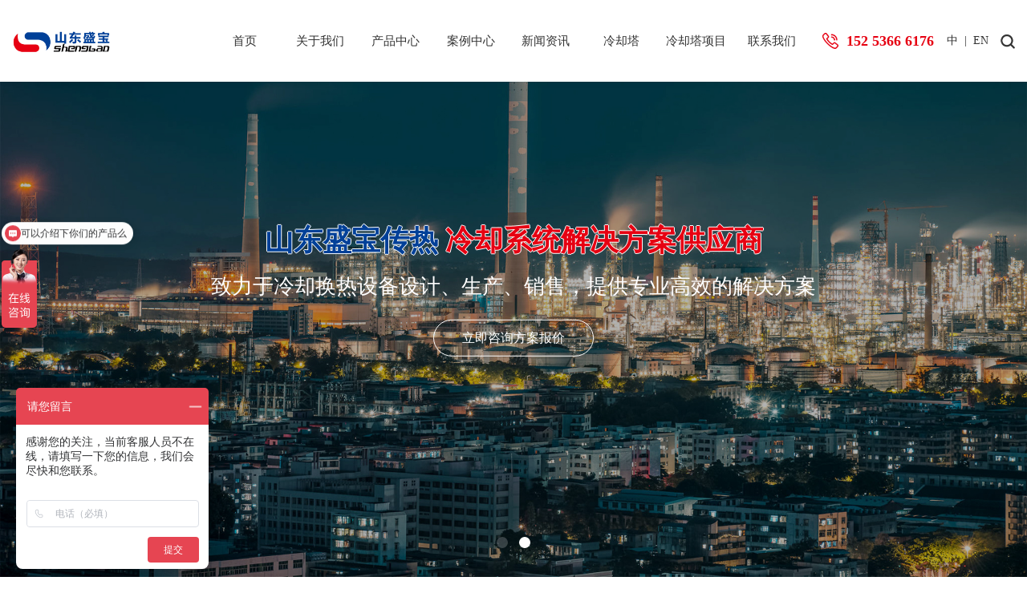

--- FILE ---
content_type: text/html
request_url: http://sbtcr.com/?list_15/233.html
body_size: 15470
content:
<!DOCTYPE html>
<html lang="zh-CN">

<head>
  <meta charset="utf-8">
  <meta name="viewport" content="width=device-width, initial-scale=1, maximum-scale=1, user-scalable=no">
  <link rel="shortcut icon" type="image/x-icon" href="//cdn.myxypt.com/a216bdd8/25/03/91fc41d2b1310e59f5fc49dfa89c07e7fa2883d1.png"/>
  <title>闭式冷却塔_玻璃钢冷却塔_开式凉水塔_空冷器_蒸发式空冷器_蒸发式冷凝器_冷渣机_山东盛宝传热科技有限公司</title>
  <meta name="keywords" content="干湿联合冷却塔,闭式冷却塔,开式冷却塔,喷雾冷却塔,消雾冷却塔,水轮机冷却塔,玻璃钢冷却塔,冷却塔,凉水塔，空冷器,蒸发式空冷器,蒸发式冷凝器,冷渣机" />
  <meta name="description" content="山东盛宝传热科技有限公司主要生产玻璃钢冷却塔,闭式冷却塔,开式冷却塔,消雾冷却塔,空冷器,蒸发式空冷器,蒸发式冷凝器,冷渣机等传热设备,欢迎15253666176定购!" />
  <link rel="stylesheet" href='static/css/bootstrap.css'>
  <link rel="stylesheet" href='static/css/jquery.validator.css'>
  <link rel="stylesheet" href='static/css/owl.carousel.css'>
  <link rel="stylesheet" href="static/css/app.css">
  <link rel="stylesheet" href='static/css/swiper.min.css'>
  <link rel="stylesheet" href="static/css/main.css">
  <link rel="stylesheet" href="static/css/animate.min.css">
  <script src='static/js/jquery.js'></script>
  <script src='static/js/owl.carousel.js'></script>
  <script src='static/js/jquery.validator.js'></script>
  <script src='static/js/jquery.superslide.js'></script>
  <script src='static/js/swiper.min.js'></script>
  <script src='static/js/alpha-scroll-2.0.js'></script>

  <!--{* 前端配置 *}-->
  <script>
    var config = {
      homeUrl: 'https://www.zgshengbao.com/',
      openWxFk: "0",
      copyCode: "0",
      userName: "",
      tokenCsrf: "Yo3KahY3x6gAewlVjnD6Yt65yNFpCPeGmzIiW3M9",
    }
  </script>
  <script src="static/js/app.js"></script>
  <!--{* 第三方JS代码 *}-->



  <script>
    (function() {
      var hm = document.createElement('script');
      hm.src = '//hm.cn86.cn/hm.js?s-qbwpavbk8mwefybq';
      var s = document.getElementsByTagName('script')[0];
      s.parentNode.insertBefore(hm, s);
    })();
  </script>
</head>

<body >
<!--[if lt IE 10]>
<div class="noie">
  您现在使用的是旧版本的 IE 浏览器，为了您能更好及完整体验该系统的所有功能，请尽快升级您的浏览器！
</div>
<![endif]-->


<!--header-->
<!-- header -->
<!--{* 头部 *}-->
<!--{* 手机头部 *}-->
<div class="xymob-head visible-sm visible-xs">
    <div class="xymob-head-box">
        <div class="xymob-logo">
            <div><a href="/"><img src="/static/picture/589796a97aa6d7e56459f69144126a918fb7245e.png" /></a></div>
        </div>
        <div class="xymob-navbtn">
            <span></span>
        </div>
        <div class="xymob-search-btn"><i class="icon-font icon-search"></i></div>
    </div>

    <div class="xymob-menu">
        <div class="xymob-menu-box">
         						
                        <ul class="xymob-nav">
                                <li>
                    <a href="/" >首页</a>
                                                                            </li>
                                                                            
                                    						<li >
                        <a  href="/c1.html" >关于我们</a>
                                                       
                    </li>						<li >
                        <a  href="/c228.html" >产品中心</a>
                                                <div class="xymob-menu-jt"><i class="icon-font icon-down"></i></div>					
                       <ul class="xymob-sub-menu">
						 
                              <li><a href="/c229.html"  target="_self">空冷器</a> </li> 
                              <li><a href="/c230.html"  target="_self">蒸发式空冷器</a> </li> 
                              <li><a href="/c231.html"  target="_self">蒸发式冷凝器</a> </li> 
                              <li><a href="/c232.html"  target="_self">冷渣机</a> </li>                        </ul>       
                    </li>						<li >
                        <a  href="/c215.html" >案例中心</a>
                                                <div class="xymob-menu-jt"><i class="icon-font icon-down"></i></div>					
                       <ul class="xymob-sub-menu">
						 
                              <li><a href="/c216.html"  target="_self">空冷器项目</a> </li> 
                              <li><a href="/c217.html"  target="_self">蒸发式空冷器项目</a> </li> 
                              <li><a href="/c218.html"  target="_self">蒸发式冷凝器项目</a> </li> 
                              <li><a href="/c219.html"  target="_self">盘式冷渣机项目</a> </li>                        </ul>       
                    </li>						<li >
                        <a  href="/c33.html" >新闻资讯</a>
                                                <div class="xymob-menu-jt"><i class="icon-font icon-down"></i></div>					
                       <ul class="xymob-sub-menu">
						 
                              <li><a href="/c177.html"  target="_self">公司动态</a> </li> 
                              <li><a href="/c178.html"  target="_self">技术资讯</a> </li>                        </ul>       
                    </li>						<li >
                        <a  href="/c2.html" >冷却塔</a>
                                                <div class="xymob-menu-jt"><i class="icon-font icon-down"></i></div>					
                       <ul class="xymob-sub-menu">
						 
                              <li><a href="/c93.html"  target="_self">闭式冷却塔</a> </li> 
                              <li><a href="/c200.html"  target="_self">干湿联合冷却塔</a> </li> 
                              <li><a href="/c91.html"  target="_self">玻璃钢冷却塔</a> </li> 
                              <li><a href="/c94.html"  target="_self">消雾冷却塔</a> </li> 
                              <li><a href="/c211.html"  target="_self">钢结构冷却塔</a> </li> 
                              <li><a href="/c212.html"  target="_self">混凝土框架冷却塔</a> </li> 
                              <li><a href="/c180.html"  target="_self">水轮机冷却塔</a> </li> 
                              <li><a href="/c95.html"  target="_self">喷雾式冷却塔</a> </li>                        </ul>       
                    </li>						<li >
                        <a  href="/c176.html" >冷却塔项目</a>
                                                <div class="xymob-menu-jt"><i class="icon-font icon-down"></i></div>					
                       <ul class="xymob-sub-menu">
						 
                              <li><a href="/c201.html"  target="_self">闭式冷却塔工程</a> </li> 
                              <li><a href="/c209.html"  target="_self">干湿联合冷却塔项目</a> </li> 
                              <li><a href="/c203.html"  target="_self">玻璃钢冷却塔工程</a> </li> 
                              <li><a href="/c204.html"  target="_self">消雾冷却塔工程</a> </li> 
                              <li><a href="/c213.html"  target="_self">钢结构冷却塔工程</a> </li> 
                              <li><a href="/c214.html"  target="_self">混凝土框架冷却塔工程</a> </li> 
                              <li><a href="/c210.html"  target="_self">喷雾式冷却塔项目</a> </li> 
                              <li><a href="/c207.html"  target="_self">水轮机冷却塔项目</a> </li>                        </ul>       
                    </li>						<li >
                        <a  href="/c34.html" >联系我们</a>
                                                <div class="xymob-menu-jt"><i class="icon-font icon-down"></i></div>					
                       <ul class="xymob-sub-menu">
						 
                              <li><a href="/c208.html"  target="_self">免费报价 152 5366 6176</a> </li>                        </ul>       
                    </li>                                        
                                                                            
                                
                        
            </ul>
                
        </div>
    </div>

    <div class="xymob-search">
        <div class="xymob-search-close-btn"><i class="icon-font icon-close"></i></div>
        <div class="xymob-search-box">
            <form method="get" name="formsearch" id="formsearch" action="/Index/search.html">
                <input type="text" name="kw" id="keyword" placeholder="请输入关键词"/>
                <button type="submit" id="s_btn"><i class="icon-font"></i></button>
            </form>
        </div>
        <div class="xymob-seaerch-wz">
            <span>全站搜索</span>
            <a href="https://www.sbtcr.com/c93.html">闭式冷却塔</a><a href="https://www.sbtcr.com/c91.html">开式冷却塔</a><a href="https://www.sbtcr.com/c94.html">消雾冷却塔</a>
        </div>
    </div>
</div><!--{* pc 头部 *}-->
<div class="hidden-xs hidden-sm">
    <div class="top2">
        <div class="wh1802 clearfix">
            <div class="logo" >
                <a href="/"><img alt="山东盛宝传热科技" src="/static/picture/04bcff00c85dd8abef72551dc0ec214fa311c489.png" /></a>
            </div>
            <li class="lastli fr">
                <div class="so"><img src="/static/picture/5a71028d61ad91e0f2925ab8bb20edbbdc4ae3f3.png" alt="搜索">
                </div>
                <div class="ss">
                    <form method="get" name="formsearch" class="clearfix" id="formsearch"  action="/Index/search.html">
                        <input type="text" name="kw" id="keyword" class="fl" placeholder="请输入关键词"/>
                        <input type="submit" class="fl" id="s_btn" value="搜索"/>
                    </form>


                </div>
            </li>
            <div class="yu fr" ><p>中&nbsp; |&nbsp; EN</p></div>
            <div class="k2 fr" ><p>152 5366 6176</p></div>
            <div class="nnav fr" >
                <ul class="x-menu">
        <li>
        <a href="/" >首页</a>
        
        
                            </li>
                            
                            	                        <li >
                        <a  href="/c1.html" >关于我们</a>
                                                       
                    </li>	                        <li >
                        <a  href="/c228.html" >产品中心</a>
                                                <ul class="x-sub-menu">
						 
                              <li><a href="/c229.html"  target="_self">空冷器</a> </li> 
                              <li><a href="/c230.html"  target="_self">蒸发式空冷器</a> </li> 
                              <li><a href="/c231.html"  target="_self">蒸发式冷凝器</a> </li> 
                              <li><a href="/c232.html"  target="_self">冷渣机</a> </li>                        </ul>       
                    </li>	                        <li >
                        <a  href="/c215.html" >案例中心</a>
                                                <ul class="x-sub-menu">
						 
                              <li><a href="/c216.html"  target="_self">空冷器项目</a> </li> 
                              <li><a href="/c217.html"  target="_self">蒸发式空冷器项目</a> </li> 
                              <li><a href="/c218.html"  target="_self">蒸发式冷凝器项目</a> </li> 
                              <li><a href="/c219.html"  target="_self">盘式冷渣机项目</a> </li>                        </ul>       
                    </li>	                        <li >
                        <a  href="/c33.html" >新闻资讯</a>
                                                <ul class="x-sub-menu">
						 
                              <li><a href="/c177.html"  target="_self">公司动态</a> </li> 
                              <li><a href="/c178.html"  target="_self">技术资讯</a> </li>                        </ul>       
                    </li>	                        <li >
                        <a  href="/c2.html" >冷却塔</a>
                                                <ul class="x-sub-menu">
						 
                              <li><a href="/c93.html"  target="_self">闭式冷却塔</a> </li> 
                              <li><a href="/c200.html"  target="_self">干湿联合冷却塔</a> </li> 
                              <li><a href="/c91.html"  target="_self">玻璃钢冷却塔</a> </li> 
                              <li><a href="/c94.html"  target="_self">消雾冷却塔</a> </li> 
                              <li><a href="/c211.html"  target="_self">钢结构冷却塔</a> </li> 
                              <li><a href="/c212.html"  target="_self">混凝土框架冷却塔</a> </li> 
                              <li><a href="/c180.html"  target="_self">水轮机冷却塔</a> </li> 
                              <li><a href="/c95.html"  target="_self">喷雾式冷却塔</a> </li>                        </ul>       
                    </li>	                        <li >
                        <a  href="/c176.html" >冷却塔项目</a>
                                                <ul class="x-sub-menu">
						 
                              <li><a href="/c201.html"  target="_self">闭式冷却塔工程</a> </li> 
                              <li><a href="/c209.html"  target="_self">干湿联合冷却塔项目</a> </li> 
                              <li><a href="/c203.html"  target="_self">玻璃钢冷却塔工程</a> </li> 
                              <li><a href="/c204.html"  target="_self">消雾冷却塔工程</a> </li> 
                              <li><a href="/c213.html"  target="_self">钢结构冷却塔工程</a> </li> 
                              <li><a href="/c214.html"  target="_self">混凝土框架冷却塔工程</a> </li> 
                              <li><a href="/c210.html"  target="_self">喷雾式冷却塔项目</a> </li> 
                              <li><a href="/c207.html"  target="_self">水轮机冷却塔项目</a> </li>                        </ul>       
                    </li>	                        <li >
                        <a  href="/c34.html" >联系我们</a>
                                                <ul class="x-sub-menu">
						 
                              <li><a href="/c208.html"  target="_self">免费报价 152 5366 6176</a> </li>                        </ul>       
                    </li>  
	    
    
</ul>
            </div>
        </div>
    </div>
</div>

<script type="text/javascript">
    $(".so").click(function () {
            $(".ss").slideToggle();
        });
</script>

<div id="w_grid-1610954389478">
  <!--{* carousel *}-->
  <!--{* banner *}-->
  <div class="x-banner Banner_VM01" >
    <div class="owl-carousel hidden-sm hidden-xs">
      <div class="banner-item bb1">
        <a href="/c34.html#x-message-wrap"><video src="static/index_banner.mp4" width="100%" height="100%" webkit-playsinline playsinline muted autoplay loop></video>               <div class="aa">
          <div class="wh sun-delay1 sun-ani-up">
            <div class="bnwz bold">山东盛宝传热 <span style="color:#e60012;">冷却系统解决方案供应商</span></div>
            <div class="bnwz2">致力于冷却换热设备设计、生产、销售，提供专业高效的解决方案</div>
            <div class="mo">立即咨询方案报价</div>
          </div>
        </div>
        </a>
      </div>
      <div class="banner-item bb4">
        <a href="/c34.html#x-message-wrap"><img src="static/picture/6bc513a22323f96fa149093d4325909bae18d698.jpg" alt="山东盛宝 冷却系统一站式解决方案供应商" />               <div class="aa">
          <div class="wh sun-delay1 sun-ani-up">
            <div class="bnwz bold">山东盛宝传热 <span style="color:#e60012;">冷却系统解决方案供应商</span></div>
            <div class="bnwz2">致力于冷却换热设备设计、生产、销售，提供专业高效的解决方案</div>
            <div class="mo">立即咨询方案报价</div>
          </div>
        </div>
        </a>
      </div>
    </div>
    <div class="owl-carousel visible-xs visible-sm">
      <div class="banner-item bb1">
        <a href="/c34.html#x-message-wrap"><img src="static/picture/130060fde585772eeab39eec64d0c66b5f18d06e.jpg" alt="山东盛宝冷却塔解决方案供应商" />                <div class="aa hidden-xs">
          <div class="wh sun-delay1 sun-ani-up">
            <div class="bnwz bold">山东盛宝传热 <span style="color:#e60012;">冷却系统解决方案供应商</span></div>
            <div class="bnwz2"></div>
            <div class="mo">立即咨询方案报价</div>
          </div>
        </div>
        </a>
      </div>
    </div>
  </div>



  <style>
    @media (max-width: 768px) {
      .foot{padding-bottom:50px;}
    }
  </style>

  <div class="sou-bg" style="position: relative;">
    <div class="wh">
      <div class="sou-index flexed">
        <div class="sou-left flexed" >
          <div class="simg1"><img src="/upload/2025/68a28c5a2e322.jpg " alt="">
          </div>
          <div class="sw1"><p>微信</p><p>扫一扫/关注我</p></div>
        </div>
        <div class="sou-right  hidden-xs hidden-sm">
          <div class="s1">热门搜索：<a href="https://www.sbtcr.com/c93.html">闭式冷却塔</a><a href="https://www.sbtcr.com/c91.html">开式冷却塔</a><a href="https://www.sbtcr.com/c91.html">工业冷却塔</a></div>
          <div class="s2">
            <form method="get" name="formsearch" class="clearfix" id="formsearch" action="/Index/search.html">
              <input type="text" name="kw" id="keyword" class="fl" placeholder="请输入搜索内容"/>
              <input type="submit" value="搜索" class="fl" id="s_btn"/>
            </form>
          </div>
        </div>
      </div>
    </div>
  </div>

  <script>
    var styles = `<style>
    body {
        overflow-x: hidden;
    }
    div#c_portalResEbizads_banner-16109544542012911 {
        overflow: hidden !important;
    }
    .mouse1 {
        pointer-events: none;
    }

    .mouse2 {
        pointer-events: none;
    }
      div#w_grid-1610954389478 {
        position: fixed;
        right: 0;
        top: 0;
        width: 100%;
    }.mouse1 {
        width: 80px;
        height: 80px;
        border: 2px solid #838383;
        position: absolute;
        top: 0;
        left: 0;
      right:0;
      bottom:0;
      margin:auto;
        z-index: 90;
        mix-blend-mode: difference;
        border-radius: 100%;
    }
        .mouse2 {
        width: 8px;
        height: 8px;
        background: #838383;
        position: absolute;
        top: 0;
        left: 0;
      right:0;
      bottom:0;
      margin:auto;
        z-index: 90;
        mix-blend-mode: difference;
        border-radius: 100%;
    }div#w_fimg-1610955657459 {
        overflow: hidden;
    }#w_grid-1610957559527 .w_grid-000 {
        overflow: hidden;
    }
    #w_grid-1610957559527 .w_fimg-000 {
        overflow: hidden;
    }
      </style>`;

    document.write(styles);
    alsWrapper('#w_grid-1610954389478', 0.08)
    alsMouse('.mouse1', 1, 1, 0, 0, 0, 0, 0, 0.1)
    alsMouse('.mouse2', 1, 1, 0, 0, 0, 0, 0, 0.3)
    alsSticky('.Banner_VM01', 0, 0.5, 0, 0, 0, 0, 0)


  </script>


  <!-- about -->
  <div class="ab-bg" style="position: relative;">
    <div class="wh">
      <div class="acont flexs">
        <div class="abz">
          <div class="abtt">
            <div class="wz">关于我们</div>
            <div class="img"><img src="static/picture/66ba55dd29b63a8edc7a1ad704827c3281b7c911.png">
            </div>
            <div class="wz2">信誉至上，质量为先</div>
          </div>
          <div class="abwz" { app('visual').url('section', 87825) }}><article><p style="text-indent: 0em;">山东盛宝传热科技有限公司，座落于安丘市节能环保产业园，占地面积180000多平方米，总投资2.6亿元，注册资金1.2亿元，公司拥有一支由58名专业技术人员组成的高效团队，其中包括9名高级工程师和12名工程师，形成了集研发、生产、销售、服务于一体的高新技术企业。</p><p style="text-indent: 0em;">公司专注于冷却换热设备的研发与销售，主要产品包括：闭式冷却塔、玻璃钢冷却塔、消雾冷却塔、喷雾冷却塔、水轮机冷却塔、钢结构冷却塔、混凝土结构冷却塔、空冷器、蒸发式空冷器、蒸发式冷凝器、冷渣机等，广泛应用于化工、石油、焦化、热电、玻璃、碳素、新能源、新材料、医药、钢铁、食品等行业，为客户提供全方位的冷却换热解决方案，此外，公司还承揽玻璃钢制品、烟气治理环保设备、粉体（成套）工程技术研发和设备制造。</p><p style="text-indent: 0em;"><span style="text-indent: 0em;">“团结诚信，追求卓越”是我们的创业理念，我们将坚守此诺，竭诚与您合作，共创美好明天。公司董事长及全体员工期待您的莅临指导！</span></p></article><p><br/></p>
        </div>
        <a href="/c1.html"
           class="am">了解我们<img src="static/picture/39d2dc179df8341e3cb5c270470a25377d0caf15.png"></a>
      </div>
      <div class="apic" { app('visual').url('section', 93923) }}>
      <div class="swiper mySwiper1">
        <div class="swiper-wrapper" >
          <div class="swiper-slide">
            <a href="" title="">
              <div class="img"><img src="static/picture/eb52a1443b29e4c8d44ed57b6194158106ecb3a1.jpg" alt=""></div>
            </a>
          </div>
          <div class="swiper-slide">
            <a href="" title="">
              <div class="img"><img src="static/picture/89c9d2383471dd90b4b30d6d70d780629dd77ec0.jpg" alt=""></div>
            </a>
          </div>
        </div>
      </div>
      <!-- 如果需要分页器 -->
      <div class="swiper-pagination1"></div>
    </div>
  </div>
  <ul class="sj flexf" >
    <li class="wow fadeInUp" data-wow-delay="0s">
      <div class="wz"><span class="counter">2012</span>年</div>
      <div class="hx"></div>
      <div class="wz2">2012年公司成立</div>
      <div class="wz3">Company Establishment</div>
    </li>
    <li class="wow fadeInUp" data-wow-delay="0.25s">
      <div class="wz"><span class="counter">170000</span>m²</div>
      <div class="hx"></div>
      <div class="wz2">公司占地面积</div>
      <div class="wz3">company area covered</div>
    </li>
    <li class="wow fadeInUp" data-wow-delay="0.5s">
      <div class="wz"><span class="counter">100000</span>m²</div>
      <div class="hx"></div>
      <div class="wz2">厂房占地面积</div>
      <div class="wz3">Factory floor area</div>
    </li>
    <li class="wow fadeInUp" data-wow-delay="0.75s">
      <div class="wz"><span class="counter">4000</span>+</div>
      <div class="hx"></div>
      <div class="wz2">服务客户</div>
      <div class="wz3">Serve customers</div>
    </li>
  </ul>
</div>
</div>


<script>
  var swiper = new Swiper(".mySwiper1", {
    slidesPerView:1,
    autoplay: true,
    loop: true,
    speed:500,
    pagination: {
      el: '.swiper-pagination1',
      clickable: true,
    },
  });
</script>



<!--解决方案-->
<div class="yblist flexf">
  <li>
    <div class="img">
      <img src="static/picture/eca770529c1d71b1a436c3104d6ef1e333d30ea9.jpg" alt="" class="clear h100b ovh" />
    </div>
    <div class="faa">
      <div class="wz bold oh">闭式冷却塔</div>
      <div class="jia"><img src="static/picture/228d85cc8b713528185a66c8c6ffd245a4ba750b.png" alt="">
      </div>
    </div>

    <div class="fbb">
      <div class="wz bold oh">闭式冷却塔</div>
      <div class="wz2 oh">高效降温，节能省水，广泛应用于化工、新材料、新能源、医药等多个行业</div>
      <div class="mos">
        <a href="/c34.html#x-message-wrap">
          <div class="aa">
            <img src="static/picture/8b88b697bd852ebe713bd63f3f4524258f8250f3.png" alt="红色在线咨询" class="">
            <img src="static/picture/e147379e6253d9feac7ce842ed1b4489b434d3c8.png" alt="白色在线咨询" class="">
            立即咨询方案报价
          </div>
        </a>
      </div>
      <div class="xiaotu flexf">
        <a href="/c94.html" class="ff1">
          <div class="img2">
            <img src="static/picture/216c70c8d9ee08cac6ab3078269fc3a6080f97b1.png" alt="">
          </div>
          <div class="wz3">化工行业闭式凉水塔项目</div>
        </a>

        <a href="/c94.html" class="ff1">
          <div class="img2">
            <img src="static/picture/d0db94a54010afd97e73727ba5452483e5a97a78.png" alt="">
          </div>
          <div class="wz3">干湿联合闭式冷却塔项目</div>
        </a>
      </div>
    </div>
  </li>
  <li>
    <div class="img">
      <img src="static/picture/de166fdf331be8e19e8ff63de9fbd05d3b969488.jpg" alt="" class="clear h100b ovh" />
    </div>
    <div class="faa">
      <div class="wz bold oh">玻璃钢冷却塔</div>
      <div class="jia"><img src="static/picture/228d85cc8b713528185a66c8c6ffd245a4ba750b.png" alt="">
      </div>
    </div>

    <div class="fbb">
      <div class="wz bold oh">玻璃钢冷却塔</div>
      <div class="wz2 oh">技术成熟，运行稳定，运行成本低，适应性强，广泛适用于石油、化工、医药、金属冶炼、等行业。</div>
      <div class="mos">
        <a href="/c34.html#x-message-wrap">
          <div class="aa">
            <img src="static/picture/8b88b697bd852ebe713bd63f3f4524258f8250f3.png" alt="红色在线咨询" class="">
            <img src="static/picture/e147379e6253d9feac7ce842ed1b4489b434d3c8.png" alt="白色在线咨询" class="">
            立即咨询方案报价
          </div>
        </a>
      </div>
      <div class="xiaotu flexf">
        <a href="/c93.html" class="ff1">
          <div class="img2">
            <img src="static/picture/ffe70d3c8c62a99f04861837ec176cb4acba1409.png" alt="">
          </div>
          <div class="wz3">节能节水冷却塔项目</div>
        </a>

        <a href="/c93.html" class="ff1">
          <div class="img2">
            <img src="static/picture/be00759d96aa3bd34eeee43336701c2789097745.png" alt="">
          </div>
          <div class="wz3">机械通风冷却塔项目</div>
        </a>
      </div>
    </div>
  </li>
  <li>
    <div class="img">
      <img src="static/picture/003e70061dc3b1b8586b3dff5f3d6f245f956392.jpg" alt="" class="clear h100b ovh" />
    </div>
    <div class="faa">
      <div class="wz bold oh">空冷器项目</div>
      <div class="jia"><img src="static/picture/228d85cc8b713528185a66c8c6ffd245a4ba750b.png" alt="">
      </div>
    </div>

    <div class="fbb">
      <div class="wz bold oh">空冷器项目</div>
      <div class="wz2 oh">技术成熟，运行稳定，防腐耐用，换热效率高，广泛应用于乙烯裂解装置、芳烃联合装置、合成氨、甲醇、氯碱、煤制乙二醇等</div>
      <div class="mos">
        <a href="/c216.html#x-message-wrap">
          <div class="aa">
            <img src="static/picture/8b88b697bd852ebe713bd63f3f4524258f8250f3.png" alt="红色在线咨询" class="">
            <img src="static/picture/e147379e6253d9feac7ce842ed1b4489b434d3c8.png" alt="白色在线咨询" class="">
            立即咨询方案报价
          </div>
        </a>
      </div>
      <div class="xiaotu flexf">
        <a href="/c216.html" class="ff1">
          <div class="img2">
            <img src="static/picture/e124478d016e680c5283324f299cc1afb91cd500.png" alt="">
          </div>
          <div class="wz3">空气冷却器项目</div>
        </a>

        <a href="/c216.html" class="ff1">
          <div class="img2">
            <img src="static/picture/07d608bf8469b993807ed73a135809a9919a66e7.png" alt="">
          </div>
          <div class="wz3">化工空冷器项目</div>
        </a>
      </div>
    </div>
  </li>
  <li>
    <div class="img">
      <img src="static/picture/96b5d5dc6b29d0e5a2ed214469ffbe30460b5734.jpg" alt="" class="clear h100b ovh" />
    </div>
    <div class="faa">
      <div class="wz bold oh">蒸发式空冷器项目</div>
      <div class="jia"><img src="static/picture/228d85cc8b713528185a66c8c6ffd245a4ba750b.png" alt="">
      </div>
    </div>

    <div class="fbb">
      <div class="wz bold oh">蒸发式空冷器项目</div>
      <div class="wz2 oh">节能环保，占地面积小，安装灵活，适用于多种行业，如电力、钢铁、化工、金属冶炼、冶金等，能够适用不同工况。</div>
      <div class="mos">
        <a href="/c217.html#x-message-wrap">
          <div class="aa">
            <img src="static/picture/8b88b697bd852ebe713bd63f3f4524258f8250f3.png" alt="红色在线咨询" class="">
            <img src="static/picture/e147379e6253d9feac7ce842ed1b4489b434d3c8.png" alt="白色在线咨询" class="">
            立即咨询方案报价
          </div>
        </a>
      </div>
      <div class="xiaotu flexf">
        <a href="/c217.html" class="ff1">
          <div class="img2">
            <img src="static/picture/1db1abb30a0d2af3f5896ff5275bb9186f48a131.png" alt="">
          </div>
          <div class="wz3">复合冷项目</div>
        </a>

        <a href="/c217.html" class="ff1">
          <div class="img2">
            <img src="static/picture/097a37cff72489497cc59408e4d9956592272aae.png" alt="">
          </div>
          <div class="wz3">蒸发式空冷器项目</div>
        </a>
      </div>
    </div>
  </li>

</div>


<script type="text/javascript">
  $(".yblist li").hover(function(){
    if(!$(this).hasClass('active')){
      $(this).stop().stop().addClass('active').removeClass("sm").siblings().removeClass('active').addClass("sm");
    }
  });
  $(".yblist").hover(function(){

  },function(){
    $(".yblist li").removeClass("active").removeClass("sm")
  })
</script>











<div class="box3">
  <div class="wh">
    <div class="fwcont flexs">
      <div class="abtt">
        <div class="wz">全程“一体化服务”模式</div>
      </div>
      <a href="/c34.html#x-message-wrap"
         class="zx"><img src="static/picture/d35dbec5d3d12ff76cc7fab8de156de77a56a859.png">立即咨询报价</a>
    </div>
    <ul class="fwadd flexf" >
      <li>
        <div class="img"><img src="static/picture/ad8262742be5f10f717807bff996e672ff3bb8f9.png" alt="需求分析与现场勘查"></div>
        <div class="wz oh">需求分析与现场勘查</div>
        <div class="wz2">
          <font class="clear wz22">01</font>
        </div>
        <div class="aaa"></div>
      </li>
      <li>
        <div class="img"><img src="static/picture/741bf776275b2f523b8481b33f86b0f1ce895e34.png" alt="方案设计与设备选型"></div>
        <div class="wz oh">方案设计与设备选型</div>
        <div class="wz2">
          <font class="clear wz22">02</font>
        </div>
        <div class="aaa"></div>
      </li>
      <li>
        <div class="img"><img src="static/picture/660c3a21b749cef6eb449924ceb2cd8df969356d.png" alt="设备制造与采购"></div>
        <div class="wz oh">设备制造与采购</div>
        <div class="wz2">
          <font class="clear wz22">03</font>
        </div>
        <div class="aaa"></div>
      </li>
      <li>
        <div class="img"><img src="static/picture/8d87f1fa236febf7361edbc5f8711f70c2de6c09.png" alt="设备运输与现场准备"></div>
        <div class="wz oh">设备运输与现场准备</div>
        <div class="wz2">
          <font class="clear wz22">04</font>
        </div>
        <div class="aaa"></div>
      </li>
      <li>
        <div class="img"><img src="static/picture/f850de75f988296ccbe67d8b16a78b75508fae61.png" alt="设备安装与调试"></div>
        <div class="wz oh">设备安装与调试</div>
        <div class="wz2">
          <font class="clear wz22">05</font>
        </div>
        <div class="aaa"></div>
      </li>
      <li>
        <div class="img"><img src="static/picture/e70b9bf0aa5af81438fb522f0a9e182427c100f2.png" alt="运行监控与优化"></div>
        <div class="wz oh">运行监控与优化</div>
        <div class="wz2">
          <font class="clear wz22">06</font>
        </div>
        <div class="aaa"></div>
      </li>
      <li>
        <div class="img"><img src="static/picture/cd4230097fda6a0247d7a4ad84d4902a1a78c32d.png" alt="竣工移交及售后"></div>
        <div class="wz oh">竣工移交及售后</div>
        <div class="wz2">
          <font class="clear wz22">07</font>
        </div>
        <div class="aaa"></div>
      </li>
      <li>
        <div class="img"><img src="static/picture/3805b48922d3c71d239bc02c1405121e8047550e.png" alt="培训与技术支持"></div>
        <div class="wz oh">培训与技术支持</div>
        <div class="wz2">
          <font class="clear wz22">08</font>
        </div>
        <div class="aaa"></div>
      </li>
    </ul>
  </div>
</div>






<div class="box4 of">
  <div class="wh1802">
    <div class="abtt abtt2">
      <div class="wz">荣誉资质</div>
      <div class="wz3">荣耀见证，品质传承</div>
    </div>
    <div class="hy wow fadeInUp">
      <div class="swiper mySwiper2">
        <div class="swiper-wrapper" >
          <div class="swiper-slide">
            <a href="" title="">
              <div class="img"><img src="static/picture/f164d97f140508568c59e84b58a30dbe9960cda8.jpg" alt="专精特新中小企业"></div>
              <div class="mask">
                <div class="nr">
                  <div class="jia"><img src="static/picture/d8c5b059b359c5300c2a4b4c566a420b08d7f373.png">
                  </div>
                  <div class="wz">专精特新中小企业</div>
                </div>
              </div>
            </a>
          </div>
          <div class="swiper-slide">
            <a href="" title="">
              <div class="img"><img src="static/picture/f88676b9f7a09374f436b1c2d4736d0624e23ccb.jpg" alt="职业健康安全管理体系认证证书"></div>
              <div class="mask">
                <div class="nr">
                  <div class="jia"><img src="static/picture/d8c5b059b359c5300c2a4b4c566a420b08d7f373.png">
                  </div>
                  <div class="wz">职业健康安全管理体系认证证书</div>
                </div>
              </div>
            </a>
          </div>
          <div class="swiper-slide">
            <a href="" title="">
              <div class="img"><img src="static/picture/80fcc7bff645137e11f14c31c69488738b22fa2b.jpg" alt="新材料产业协会会员证书"></div>
              <div class="mask">
                <div class="nr">
                  <div class="jia"><img src="static/picture/d8c5b059b359c5300c2a4b4c566a420b08d7f373.png">
                  </div>
                  <div class="wz">新材料产业协会会员证书</div>
                </div>
              </div>
            </a>
          </div>
          <div class="swiper-slide">
            <a href="" title="">
              <div class="img"><img src="static/picture/b13f291f3401a447e50ef08a81f312b94f653481.jpg" alt="特种设备生产许可证"></div>
              <div class="mask">
                <div class="nr">
                  <div class="jia"><img src="static/picture/d8c5b059b359c5300c2a4b4c566a420b08d7f373.png">
                  </div>
                  <div class="wz">特种设备生产许可证</div>
                </div>
              </div>
            </a>
          </div>
          <div class="swiper-slide">
            <a href="" title="">
              <div class="img"><img src="static/picture/b10f3a886199bfd256ddc27fda49a4e217ad457b.jpg" alt="山东省中小企业创新研发中心"></div>
              <div class="mask">
                <div class="nr">
                  <div class="jia"><img src="static/picture/d8c5b059b359c5300c2a4b4c566a420b08d7f373.png">
                  </div>
                  <div class="wz">山东省中小企业创新研发中心</div>
                </div>
              </div>
            </a>
          </div>
          <div class="swiper-slide">
            <a href="" title="">
              <div class="img"><img src="static/picture/7dc96fefb126831eb7e9ea00c20a8f4e81a7d502.jpg" alt="山东省环境保护产业协会会员单位"></div>
              <div class="mask">
                <div class="nr">
                  <div class="jia"><img src="static/picture/d8c5b059b359c5300c2a4b4c566a420b08d7f373.png">
                  </div>
                  <div class="wz">山东省环境保护产业协会会员单位</div>
                </div>
              </div>
            </a>
          </div>
          <div class="swiper-slide">
            <a href="" title="">
              <div class="img"><img src="static/picture/03a0d3623158b64150515b77b018c28ef4602fb8.jpg" alt="立信单位证书"></div>
              <div class="mask">
                <div class="nr">
                  <div class="jia"><img src="static/picture/d8c5b059b359c5300c2a4b4c566a420b08d7f373.png">
                  </div>
                  <div class="wz">立信单位证书</div>
                </div>
              </div>
            </a>
          </div>
          <div class="swiper-slide">
            <a href="" title="">
              <div class="img"><img src="static/picture/820e174b2b8f7cb7117ce52acceb4e910d8e15d7.jpg" alt="建筑业企业资质证书"></div>
              <div class="mask">
                <div class="nr">
                  <div class="jia"><img src="static/picture/d8c5b059b359c5300c2a4b4c566a420b08d7f373.png">
                  </div>
                  <div class="wz">建筑业企业资质证书</div>
                </div>
              </div>
            </a>
          </div>
          <div class="swiper-slide">
            <a href="" title="">
              <div class="img"><img src="static/picture/1b758fb1c708d07971ac50fa0cf8ac7b3269cfd3.jpg" alt="环境管理体系认证证书"></div>
              <div class="mask">
                <div class="nr">
                  <div class="jia"><img src="static/picture/d8c5b059b359c5300c2a4b4c566a420b08d7f373.png">
                  </div>
                  <div class="wz">环境管理体系认证证书</div>
                </div>
              </div>
            </a>
          </div>
          <div class="swiper-slide">
            <a href="" title="">
              <div class="img"><img src="static/picture/04f45b0b9fb21bce5c165ded7fc35cf9934dc6e4.jpg" alt="工程设计资质证书"></div>
              <div class="mask">
                <div class="nr">
                  <div class="jia"><img src="static/picture/d8c5b059b359c5300c2a4b4c566a420b08d7f373.png">
                  </div>
                  <div class="wz">工程设计资质证书</div>
                </div>
              </div>
            </a>
          </div>
          <div class="swiper-slide">
            <a href="" title="">
              <div class="img"><img src="static/picture/580cf0460987dbe33d381dc64a7777387f6b76ee.jpg" alt="高新技术企业证书"></div>
              <div class="mask">
                <div class="nr">
                  <div class="jia"><img src="static/picture/d8c5b059b359c5300c2a4b4c566a420b08d7f373.png">
                  </div>
                  <div class="wz">高新技术企业证书</div>
                </div>
              </div>
            </a>
          </div>
          <div class="swiper-slide">
            <a href="" title="">
              <div class="img"><img src="static/picture/1ff0b7d4cd433e76ebae7fd291087470111acad9.jpg" alt="安全生产许可证"></div>
              <div class="mask">
                <div class="nr">
                  <div class="jia"><img src="static/picture/d8c5b059b359c5300c2a4b4c566a420b08d7f373.png">
                  </div>
                  <div class="wz">安全生产许可证</div>
                </div>
              </div>
            </a>
          </div>
          <div class="swiper-slide">
            <a href="" title="">
              <div class="img"><img src="static/picture/3a7039220e47d7a5a9a16b2b6ce781fa1100eb71.jpg" alt="AAA级信用等级证书"></div>
              <div class="mask">
                <div class="nr">
                  <div class="jia"><img src="static/picture/d8c5b059b359c5300c2a4b4c566a420b08d7f373.png">
                  </div>
                  <div class="wz">AAA级信用等级证书</div>
                </div>
              </div>
            </a>
          </div>
        </div>
      </div>
    </div>
  </div>
</div>

<script>
  var swiper = new Swiper(".mySwiper2", {
    slidesPerView:6,
    spaceBetween:15,
    autoplay: true,
    loop: true,
    speed:500,
    breakpoints: {
      1024: {
        slidesPerView:4,
        spaceBetween:10,
      },
      768: {
        slidesPerView:3,
        spaceBetween:10,
      },
      640: {
        slidesPerView:2,
        spaceBetween:10,
      },
    },
  });
</script>



<div class="box5 of">
  <div class="wh">
    <div class="abtt abtt2">
      <div class="wz">源自千万客户的信任与支持</div>
      <div class="wz3">专业、高效、领先，用心服务每一位客户</div>
    </div>
    <ul class="sj2" >
      <li>
        <div class="wz"><strong>500</strong><span>+</span></div>
        <div class="wz2">覆盖全国城市</div>
      </li>
      <li>
        <div class="wz"><strong>10</strong>W<span>+</span></div>
        <div class="wz2">服务全国项目</div>
      </li>
    </ul>
  </div>

  <div class="picMarquee-left picMarquee-left1"  style="width:1872px;margin:0 auto;">
    <div class="bd">
      <ul class="picList" >

        <li class="cate">
          <a href="/c201.html" title="闭式冷却塔项目">
            <div class="img">
              <img src="static/picture/00b9fd84bf68f4d1bf54ff4c359c4c443aa39dc6.jpg" alt="闭式冷却塔项目" />
            </div>
            <div class="mask2">
              <div class="nr2">
                <div class="wzs oh bold">闭式冷却塔项目</div>
                <div class="mo">更多<img src="static/picture/730c25b0845e9a2f9756c4a0ec053192d7119435.png" alt=""></div>
              </div>
            </div>
          </a>
        </li>

        <li>
          <a href="/c209.html" title="干湿联合闭式塔项目">
            <div class="img">
              <img src="static/picture/f20dbef5885669f9b430e4bc2b53acdd6c2aef06.jpg" alt="干湿联合闭式塔项目" />
            </div>
            <div class="mask">
              <div class="nr">
                <div class="wz oh">干湿联合闭式塔项目</div>
                <div class="wz2 oh"></div>
              </div>
            </div>
          </a>
        </li>
        <li>
          <a href="/c210.html" title="喷雾冷却塔">
            <div class="img">
              <img src="static/picture/f766a22e921748cc959b785fa63eb6e6da8b257a.jpg" alt="喷雾冷却塔" />
            </div>
            <div class="mask">
              <div class="nr">
                <div class="wz oh">喷雾冷却塔</div>
                <div class="wz2 oh"></div>
              </div>
            </div>
          </a>
        </li>
        <li>
          <a href="/c176.html" title="方形冷却塔">
            <div class="img">
              <img src="static/picture/652b3a1133cdf918da5efc77aeb6c8db3ba68c35.jpg" alt="方形冷却塔项目" />
            </div>
            <div class="mask">
              <div class="nr">
                <div class="wz oh">方形冷却塔项目</div>
                <div class="wz2 oh"></div>
              </div>
            </div>
          </a>
        </li>
        <li>
          <a href="/c176.html" title="工业凉水塔项目">
            <div class="img">
              <img src="static/picture/b78fc768ce1201f1ec6389afc39ba0f651e44df0.jpg" alt="工业凉水塔项目" />
            </div>
            <div class="mask">
              <div class="nr">
                <div class="wz oh">工业凉水塔项目</div>
                <div class="wz2 oh"></div>
              </div>
            </div>
          </a>
        </li>
        <li>
          <a href="/c176.html" title="开式冷却塔项目">
            <div class="img">
              <img src="static/picture/573be3036140e8bc27a798f2462438874b163ce9.jpg" alt="开式冷却塔项目" />
            </div>
            <div class="mask">
              <div class="nr">
                <div class="wz oh">开式冷却塔项目</div>
                <div class="wz2 oh"></div>
              </div>
            </div>
          </a>
        </li>
      </ul>
    </div>
  </div>
  <div class="picMarquee-left picMarquee-left2"  style="width:1872px;margin:0 auto;">
    <div class="bd">
      <ul class="picList" >

        <li class="cate">
          <a href="/c207.html" title="水轮机冷却塔">
            <div class="img">
              <img src="static/picture/3b23f5696f867091fc4cf3d66a1837b9f5dd2c97.jpg" alt="水轮机冷却塔" />
            </div>
            <div class="mask2">
              <div class="nr2">
                <div class="wzs oh bold">水轮机冷却塔</div>
                <div class="mo">更多<img src="static/picture/730c25b0845e9a2f9756c4a0ec053192d7119435.png" alt=""></div>
              </div>
            </div>
          </a>
        </li>

        <li>
          <a href="/c176.html" title="开式冷却塔项目">
            <div class="img">
              <img src="static/picture/f2ad792014a571f821a5c4043c75bfe559e6309c.jpg" alt="开式冷却塔项目" />
            </div>
            <div class="mask">
              <div class="nr">
                <div class="wz oh">开式冷却塔项目</div>
                <div class="wz2 oh"></div>
              </div>
            </div>
          </a>
        </li>
        <li>
          <a href="/c203.html" title="玻璃钢冷却塔项目">
            <div class="img">
              <img src="static/picture/1351ff6e73cb7e36b37cc85795e4ee452398143a.jpg" alt="玻璃钢冷却塔项目" />
            </div>
            <div class="mask">
              <div class="nr">
                <div class="wz oh">玻璃钢冷却塔项目</div>
                <div class="wz2 oh"></div>
              </div>
            </div>
          </a>
        </li>
        <li>
          <a href="/c204.html" title="新能源消雾冷却塔项目">
            <div class="img">
              <img src="static/picture/f20bf86be2071b213544893b89bf6c4222a51857.jpg" alt="新能源消雾冷却塔项目" />
            </div>
            <div class="mask">
              <div class="nr">
                <div class="wz oh">新能源消雾冷却塔项目</div>
                <div class="wz2 oh"></div>
              </div>
            </div>
          </a>
        </li>
        <li>
          <a href="/c210.html" title="喷雾冷却塔项目">
            <div class="img">
              <img src="static/picture/357c8bcc8cbe9e21f1f507fcd6fbe8358383b8ad.jpg" alt="喷雾冷却塔项目" />
            </div>
            <div class="mask">
              <div class="nr">
                <div class="wz oh">喷雾冷却塔项目</div>
                <div class="wz2 oh"></div>
              </div>
            </div>
          </a>
        </li>
        <li>
          <a href="/c176.html" title="低噪型冷却塔项目">
            <div class="img">
              <img src="static/picture/9ac14c0a80b2528a2224ab22940156d58406c84d.jpg" alt="低噪型冷却塔项目" />
            </div>
            <div class="mask">
              <div class="nr">
                <div class="wz oh">低噪型冷却塔项目</div>
                <div class="wz2 oh"></div>
              </div>
            </div>
          </a>
        </li>
      </ul>
    </div>
  </div>
  <div class="picMarquee-left picMarquee-left3" style="width:1872px;margin:0 auto 10px auto;">
    <div class="bd">
      <ul class="picList" >

        <li class="cate">
          <a href="/c214.html" title="钢筋混凝土冷却塔">
            <div class="img">
              <img src="static/picture/00b9fd84bf68f4d1bf54ff4c359c4c443aa39dc6.jpg" alt="钢筋混凝土冷却塔" />
            </div>
            <div class="mask2">
              <div class="nr2">
                <div class="wzs oh bold">钢筋混凝土冷却塔</div>
                <div class="mo">更多<img src="static/picture/730c25b0845e9a2f9756c4a0ec053192d7119435.png" alt=""></div>
              </div>
            </div>
          </a>
        </li>

        <li>
          <a href="/c176.html" title="逆流式冷却塔项目">
            <div class="img">
              <img src="static/picture/3c53a5b0447caad51be2d5026609c81a4fe9f693.jpg" alt="逆流式冷却塔项目" />
            </div>
            <div class="mask">
              <div class="nr">
                <div class="wz oh">逆流式冷却塔项目</div>
                <div class="wz2 oh"></div>
              </div>
            </div>
          </a>
        </li>
        <li>
          <a href="/c176.html" title="工业高温型冷却塔">
            <div class="img">
              <img src="static/picture/a87ad55e1ae9c99f6e282102931268163f415f81.jpg" alt="工业高温型冷却塔" />
            </div>
            <div class="mask">
              <div class="nr">
                <div class="wz oh">工业高温型冷却塔</div>
                <div class="wz2 oh"></div>
              </div>
            </div>
          </a>
        </li>
        <li>
          <a href="/c213.html" title="钢结构框架冷却塔工程">
            <div class="img">
              <img src="static/picture/a69e29bf2702138a85a1c36f5bd94418e71a8fa6.jpg" alt="钢结构框架冷却塔工程" />
            </div>
            <div class="mask">
              <div class="nr">
                <div class="wz oh">钢结构框架冷却塔工程</div>
                <div class="wz2 oh"></div>
              </div>
            </div>
          </a>
        </li>
        <li>
          <a href="/c176.html" title="环保节能型冷却塔">
            <div class="img">
              <img src="static/picture/0a7245732eac69c1ee7a7ca3cdf8e23f346ab6fc.jpg" alt="环保节能型冷却塔" />
            </div>
            <div class="mask">
              <div class="nr">
                <div class="wz oh">环保节能型冷却塔</div>
                <div class="wz2 oh"></div>
              </div>
            </div>
          </a>
        </li>
        <li>
          <a href="/c176.html" title="节能新型冷却塔工程">
            <div class="img">
              <img src="static/picture/fa34a3bbf46e3955e48ed35cd1167aa317d6272c.jpg" alt="节能新型冷却塔工程" />
            </div>
            <div class="mask">
              <div class="nr">
                <div class="wz oh">节能新型冷却塔工程</div>
                <div class="wz2 oh"></div>
              </div>
            </div>
          </a>
        </li>
      </ul>
    </div>
  </div>


  <div class="symo symo2">
    <!--单项-->
    <a href="/c176" class="public-btn1">
      <div class="aa">
        <div class="nr">
          <font class="block ovh">查看更多案例</font>
          <img src="static/picture/730c25b0845e9a2f9756c4a0ec053192d7119435.png" alt="" class="a1">
          <img src="static/picture/9f743c0317908b64492b92d928b31af3616c1524.png" alt="" class="a2">
        </div>
      </div>
      <div class="pos1 ovh">
        <div class="btns">&nbsp;</div>
      </div>
    </a>
    <!--单项 END-->
  </div>
</div>


<script type="text/javascript">
  jQuery(".picMarquee-left1").slide({mainCell:".bd ul",autoPlay:true,effect:"leftMarquee",vis:6,interTime:50,trigger:"click"});
  jQuery(".picMarquee-left2").slide({mainCell:".bd ul",autoPlay:true,effect:"leftMarquee",vis:6,interTime:50,opp:true,trigger:"click"});
  jQuery(".picMarquee-left3").slide({mainCell:".bd ul",autoPlay:true,effect:"leftMarquee",vis:6,interTime:50,trigger:"click"});
</script>






<div class="box6 of">
  <div class="abtt abtt2">
    <div class="wz">新闻资讯</div>
  </div>
  <ul class="tabzz">
    <li>
      公司动态
    </li>
    <li>
      技术资讯
    </li>
  </ul>

  <div class="wh1802">
    <div class="tabzz_content">
      <div class="ttzz">
        <div class="swiper-wrapper">

          
            




            <li class="swiper-slide">
              <a href="/a607.html" title="马跃新程 · 骏启华章|山东盛宝2026迎新春文艺大会">
                <div class="img com-img">
                  <img src="/upload/2026/6960bf37a0337.jpg"
                       alt="马跃新程 · 骏启华章|山东盛宝2026迎新春文艺大会" />
                </div>
                <div class="wz">
	烟火起，辞旧岁；马蹄响，启新程。2025年12月31日，山东盛宝“马跃新程·骏启华章”迎新春文艺... </div>
                <div class="date">
                  2026-01-09                </div>
              </a>
            </li>
            




            <li class="swiper-slide">
              <a href="/a606.html" title="凝心聚力·共谱新篇|山东盛宝2025年度工作总结暨表彰大会">
                <div class="img com-img">
                  <img src="/upload/2026/6960bf37a0337.jpg"
                       alt="凝心聚力·共谱新篇|山东盛宝2025年度工作总结暨表彰大会" />
                </div>
                <div class="wz">
	
		2025 年 12 月 31 日，山东盛宝 2025 年度工作总结及表彰大会隆重召开。全体... </div>
                <div class="date">
                  2026-01-05                </div>
              </a>
            </li>
            




            <li class="swiper-slide">
              <a href="/a605.html" title="玻璃钢冷却塔维护攻略：做好3步，延长寿命5年以上">
                <div class="img com-img">
                  <img src="/upload/2025/68f2f4026834b.jpg"
                       alt="玻璃钢冷却塔维护攻略：做好3步，延长寿命5年以上" />
                </div>
                <div class="wz">
	玻璃钢冷却塔的设计寿命通常为10-15年，但实际使用中，不少企业因维护不当，3-5年就出现塔体渗... </div>
                <div class="date">
                  2025-10-18                </div>
              </a>
            </li>
            




            <li class="swiper-slide">
              <a href="/a604.html" title="玻璃钢冷却塔vs金属冷却塔：4大核心优势，企业为何优先选？ ">
                <div class="img com-img">
                  <img src="/upload/2025/68f2f3330a15b.jpg"
                       alt="玻璃钢冷却塔vs金属冷却塔：4大核心优势，企业为何优先选？ " />
                </div>
                <div class="wz">
	在工业冷却设备市场，玻璃钢冷却塔与传统金属冷却塔（碳钢、不锈钢材质）的竞争持续多年。近年来，玻璃... </div>
                <div class="date">
                  2025-10-18                </div>
              </a>
            </li>
            




            <li class="swiper-slide">
              <a href="/a603.html" title="如何为您的工厂选择最匹配的玻璃钢冷却塔">
                <div class="img com-img">
                  <img src="/upload/2025/68e4ae1ca9faf.jpg"
                       alt="如何为您的工厂选择最匹配的玻璃钢冷却塔" />
                </div>
                <div class="wz">
	
		在工业生产中，冷却塔是工艺循环水系统散热的枢纽，其性能优劣直接关系到生产设备的稳定运行与能... </div>
                <div class="date">
                  2025-10-07                </div>
              </a>
            </li>
            




            <li class="swiper-slide">
              <a href="/a587.html" title="在高温高湿地区，如何优化机械通风冷却塔的设计以提高能效？">
                <div class="img com-img">
                  <img src="/upload/2025/68c233deba2e5.jpg"
                       alt="在高温高湿地区，如何优化机械通风冷却塔的设计以提高能效？" />
                </div>
                <div class="wz">
	
		在高温高湿地区优化机械通风冷却塔的设计，确实需要一些综合性的策略。这些地方空气湿度大、温度... </div>
                <div class="date">
                  2025-09-11                </div>
              </a>
            </li>


        </div>
      </div>
      <div class="ttzz">
        <div class="swiper-wrapper">
          
            




            <li class="swiper-slide">
              <a href="/a607.html" title="马跃新程 · 骏启华章|山东盛宝2026迎新春文艺大会">
                <div class="img com-img">
                  <img src="/upload/2026/6960bf37a0337.jpg"
                       alt="马跃新程 · 骏启华章|山东盛宝2026迎新春文艺大会" />
                </div>
                <div class="wz">
	烟火起，辞旧岁；马蹄响，启新程。2025年12月31日，山东盛宝“马跃新程·骏启华章”迎新春文艺... </div>
                <div class="date">
                  2026-01-09                </div>
              </a>
            </li>
            




            <li class="swiper-slide">
              <a href="/a606.html" title="凝心聚力·共谱新篇|山东盛宝2025年度工作总结暨表彰大会">
                <div class="img com-img">
                  <img src="/upload/2026/6960bf37a0337.jpg"
                       alt="凝心聚力·共谱新篇|山东盛宝2025年度工作总结暨表彰大会" />
                </div>
                <div class="wz">
	
		2025 年 12 月 31 日，山东盛宝 2025 年度工作总结及表彰大会隆重召开。全体... </div>
                <div class="date">
                  2026-01-05                </div>
              </a>
            </li>
            




            <li class="swiper-slide">
              <a href="/a605.html" title="玻璃钢冷却塔维护攻略：做好3步，延长寿命5年以上">
                <div class="img com-img">
                  <img src="/upload/2025/68f2f4026834b.jpg"
                       alt="玻璃钢冷却塔维护攻略：做好3步，延长寿命5年以上" />
                </div>
                <div class="wz">
	玻璃钢冷却塔的设计寿命通常为10-15年，但实际使用中，不少企业因维护不当，3-5年就出现塔体渗... </div>
                <div class="date">
                  2025-10-18                </div>
              </a>
            </li>
            




            <li class="swiper-slide">
              <a href="/a604.html" title="玻璃钢冷却塔vs金属冷却塔：4大核心优势，企业为何优先选？ ">
                <div class="img com-img">
                  <img src="/upload/2025/68f2f3330a15b.jpg"
                       alt="玻璃钢冷却塔vs金属冷却塔：4大核心优势，企业为何优先选？ " />
                </div>
                <div class="wz">
	在工业冷却设备市场，玻璃钢冷却塔与传统金属冷却塔（碳钢、不锈钢材质）的竞争持续多年。近年来，玻璃... </div>
                <div class="date">
                  2025-10-18                </div>
              </a>
            </li>
            




            <li class="swiper-slide">
              <a href="/a603.html" title="如何为您的工厂选择最匹配的玻璃钢冷却塔">
                <div class="img com-img">
                  <img src="/upload/2025/68e4ae1ca9faf.jpg"
                       alt="如何为您的工厂选择最匹配的玻璃钢冷却塔" />
                </div>
                <div class="wz">
	
		在工业生产中，冷却塔是工艺循环水系统散热的枢纽，其性能优劣直接关系到生产设备的稳定运行与能... </div>
                <div class="date">
                  2025-10-07                </div>
              </a>
            </li>
            




            <li class="swiper-slide">
              <a href="/a587.html" title="在高温高湿地区，如何优化机械通风冷却塔的设计以提高能效？">
                <div class="img com-img">
                  <img src="/upload/2025/68c233deba2e5.jpg"
                       alt="在高温高湿地区，如何优化机械通风冷却塔的设计以提高能效？" />
                </div>
                <div class="wz">
	
		在高温高湿地区优化机械通风冷却塔的设计，确实需要一些综合性的策略。这些地方空气湿度大、温度... </div>
                <div class="date">
                  2025-09-11                </div>
              </a>
            </li>        </div>
      </div>
    </div>
  </div>

  <div class="symo symo1">
    <!--单项-->
    <a href="/c33.html" class="public-btn1">
      <div class="aa">
        <div class="nr">
          <font class="block ovh">浏览更多新闻</font>
          <img src="static/picture/730c25b0845e9a2f9756c4a0ec053192d7119435.png" alt="" class="a1">
          <img src="static/picture/9f743c0317908b64492b92d928b31af3616c1524.png" alt="" class="a2">
        </div>
      </div>
      <div class="pos1 ovh">
        <div class="btns">&nbsp;</div>
      </div>
    </a>
    <!--单项 END-->
  </div>
</div>


<script>
  /* tab 切换特效 */
  $(".tabzz li").eq(0).addClass('cur');
  $(".tabzz_content .ttzz").eq(0).addClass('active');

  $(".tabzz li").click(function(){
    var _id = $(this).index();
    $(this).addClass('cur').siblings().removeClass('cur');
    $(".tabzz_content .ttzz").eq(_id).addClass('active').siblings().removeClass('active');
  });
</script>

<script>
  var swiper = new Swiper(".ttzz", {
    slidesPerView:3,
    slidesPerGroup: 3,
    spaceBetween:107,
    autoplay: true,
    loop: true,
    // pagination: {
    // el: '.swiper-pagination',
    // clickable: true,
    // },
    // // 如果需要前进后退按钮
    // navigation: {
    //   nextEl: '.swiper-button-next',
    //   prevEl: '.swiper-button-prev',
    // },
    breakpoints: {
      1440: {
        spaceBetween:60,
      },
      1024: {
        spaceBetween:40,
      },
      768: {
        spaceBetween:20,
        slidesPerView:2,
        slidesPerGroup: 2,
      },
      640: {
        spaceBetween:0,
        slidesPerView:1,
        slidesPerGroup:1,
      },
    },
  });
</script>



<div class="box66 of">
  <div class="wh">
    <div class="abtt abtt2">
      <div class="wz" style="color:#333333;">20000+家客户倾心之选</div>
      <div class="wz3" style="color:#999;">借良好的声誉、优异的品质及健全的售后服务赢得世界点赞，在国内外众多企业大放异彩</div>
    </div>
    <div class="hblb">
      <div class="lobo">
        <div id="top_scroll1">
          <div class='list clear'>
            <ul class='clearfix' >
              <li class="tran">
                <a target="_blank">
                  <div class="img"><img src="static/picture/d6278fa445c576cb172b92ac6d95babbeadd02bc.jpg" alt=""></div>
                </a>
              </li>
              <li class="tran">
                <a target="_blank">
                  <div class="img"><img src="static/picture/3f80d12c0057717c751169e04ca0cd5ca285aa05.jpg" alt=""></div>
                </a>
              </li>
              <li class="tran">
                <a target="_blank">
                  <div class="img"><img src="static/picture/3fcecafabc117e0ebcb1eacdeeb8b547c0901706.jpg" alt=""></div>
                </a>
              </li>
              <li class="tran">
                <a target="_blank">
                  <div class="img"><img src="static/picture/10041e3e3341577967fb3d6806b6764721fa537d.jpg" alt=""></div>
                </a>
              </li>
              <li class="tran">
                <a target="_blank">
                  <div class="img"><img src="static/picture/a98b429bae4dbd58dd414a3c5e2ef36e9b341dff.jpg" alt=""></div>
                </a>
              </li>
              <li class="tran">
                <a target="_blank">
                  <div class="img"><img src="static/picture/0a4a683ee7877c9aede3a8696e0871ab5da280c9.jpg" alt=""></div>
                </a>
              </li>
              <li class="tran">
                <a target="_blank">
                  <div class="img"><img src="static/picture/f87f760f99e94f6f6771083f382f7dc68afc2163.jpg" alt=""></div>
                </a>
              </li>
              <li class="tran">
                <a target="_blank">
                  <div class="img"><img src="static/picture/91fddbbcc251f03a9cf28d604d5c8a3530eb004b.jpg" alt=""></div>
                </a>
              </li>
              <li class="tran">
                <a target="_blank">
                  <div class="img"><img src="static/picture/61ced99c8ceea0537d7aa39761e4939f6fa5beeb.jpg" alt=""></div>
                </a>
              </li>
              <li class="tran">
                <a target="_blank">
                  <div class="img"><img src="static/picture/04a6d2892efc2a155106cbbe330d8e001395ad35.jpg" alt=""></div>
                </a>
              </li>
              <li class="tran">
                <a target="_blank">
                  <div class="img"><img src="static/picture/a7616716c19bfed3f9aaf255835a7780f0e0bc18.jpg" alt=""></div>
                </a>
              </li>
              <li class="tran">
                <a target="_blank">
                  <div class="img"><img src="static/picture/ff727cf30b61e9296ed6f2a00a52bcb235cd6739.jpg" alt=""></div>
                </a>
              </li>
              <li class="tran">
                <a target="_blank">
                  <div class="img"><img src="static/picture/f2c28676aa5200eb3a9f9f613a155a26a67ad81d.jpg" alt=""></div>
                </a>
              </li>
              <li class="tran">
                <a target="_blank">
                  <div class="img"><img src="static/picture/855481b3d9815010864a0c4eebb5155b39be496c.jpg" alt=""></div>
                </a>
              </li>
              <li class="tran">
                <a target="_blank">
                  <div class="img"><img src="static/picture/faf26e2ba5eea9587f402d32d380f9f2524014ef.jpg" alt=""></div>
                </a>
              </li>
              <li class="tran">
                <a target="_blank">
                  <div class="img"><img src="static/picture/b7f7bb0d18257d651e32ae2cd540c7766ae2018d.jpg" alt=""></div>
                </a>
              </li>
              <li class="tran">
                <a target="_blank">
                  <div class="img"><img src="static/picture/a130afc62966192158373a162dc410bd41000ed9.jpg" alt=""></div>
                </a>
              </li>
              <li class="tran">
                <a target="_blank">
                  <div class="img"><img src="static/picture/151f99d8fca718f6bd6ccf6e6819eeab9b453644.jpg" alt=""></div>
                </a>
              </li>
              <li class="tran">
                <a target="_blank">
                  <div class="img"><img src="static/picture/3f80d12c0057717c751169e04ca0cd5ca285aa05.jpg" alt=""></div>
                </a>
              </li>
              <li class="tran">
                <a target="_blank">
                  <div class="img"><img src="static/picture/10041e3e3341577967fb3d6806b6764721fa537d.jpg" alt=""></div>
                </a>
              </li>
              <li class="tran">
                <a target="_blank">
                  <div class="img"><img src="static/picture/a98b429bae4dbd58dd414a3c5e2ef36e9b341dff.jpg" alt=""></div>
                </a>
              </li>
              <li class="tran">
                <a target="_blank">
                  <div class="img"><img src="static/picture/f87f760f99e94f6f6771083f382f7dc68afc2163.jpg" alt=""></div>
                </a>
              </li>
              <li class="tran">
                <a target="_blank">
                  <div class="img"><img src="static/picture/855481b3d9815010864a0c4eebb5155b39be496c.jpg" alt=""></div>
                </a>
              </li>
              <li class="tran">
                <a target="_blank">
                  <div class="img"><img src="static/picture/ff727cf30b61e9296ed6f2a00a52bcb235cd6739.jpg" alt=""></div>
                </a>
              </li>
              <li class="tran">
                <a target="_blank">
                  <div class="img"><img src="static/picture/f87f760f99e94f6f6771083f382f7dc68afc2163.jpg" alt=""></div>
                </a>
              </li>
              <li class="tran">
                <a target="_blank">
                  <div class="img"><img src="static/picture/04a6d2892efc2a155106cbbe330d8e001395ad35.jpg" alt=""></div>
                </a>
              </li>
              <li class="tran">
                <a target="_blank">
                  <div class="img"><img src="static/picture/b7f7bb0d18257d651e32ae2cd540c7766ae2018d.jpg" alt=""></div>
                </a>
              </li>
              <li class="tran">
                <a target="_blank">
                  <div class="img"><img src="static/picture/d6278fa445c576cb172b92ac6d95babbeadd02bc.jpg" alt=""></div>
                </a>
              </li>
            </ul>
          </div>
        </div>
      </div>
    </div>
  </div>
</div>

<script src="static/js/scrollup.js"></script>
<script>
  scrollTop({
    name: '#top_scroll1',
    spend: 20, //越大越慢
    ani: 1, //越大越快
  });
</script>





<div class="box7 of">
  <div class="wh">
    <div class="abtt abtt2">
      <div class="wz" style="color:#fff;">立即咨询， 获取专属服务</div>
      <div class="wz3" style="color:#fff;">选择您喜欢的方式与我们取得联系，获取您的专属咨询服务</div>
    </div>
    <div class="b7cont flexf">
      <div class="lyzb wow fadeInLeft">
        <div class="lywz">填写您的项目合作需求，指派专人联系</div>
        <div class="x-message">
          <div class="x-message-wrap">

            <form method='post' id="x-form" name="form_do" action="/Index/liuyan.html">

              <input type="hidden" name="formurl" value="">
              <input type="hidden" name="formid" value="0">

              <div class="cont flexf">
                <div class="aa flexf">
                  <div class="wz">您的姓名</div>
                  <div class="ms">
                    <input type="text" name="lyname" placeholder="请输入...">
                  </div>
                </div>
                <div class="aa flexf">
                  <div class="wz">所在城市</div>
                  <div class="ms">
                    <input type='text' id="" name='address'  placeholder="请输入..." />
                  </div>
                </div>
              </div>

              <div class="cont flexf">
                <div class="aa flexf">
                  <div class="wz">手机号码</div>
                  <div class="ms">
                    <input type="text" name="mobile" placeholder="请输入...">
                  </div>
                </div>
                <div class="aa aa2 flexf">
                  <div class="wz">公司名称或项目名称</div>
                  <div class="ms">
                    <input type='text' id="" name='company'  placeholder="请输入..." />
                  </div>
                </div>
              </div>

              <div class="cont2">
                <div class="aa aa3 flexf">
                  <div class="wz">您的项目需求</div>
                  <div class="ms">
                    <input type="text" name="content" placeholder="请输入...">
                  </div>
                </div>
              </div>
              <div class="clearfix code-group">
                <input  name="checkcode" id="checkcode" type="text"  class="checkcode"   placeholder="请输入验证码" />
                <span class="checkCodeImg">
               <img   id="codeimg2"  src="/Index/verify.html" alt="验证码">
               </span>


              </div>
              <input type="submit" class="x-submit" name="btn" value="立即提交" />
            </form>


            <script>
              $("#codeimg2").click(function(){
                src = "/Index/verify.html";
                var vierfy = document.getElementById('codeimg2');
                vierfy.src = src + '?id=' + Math.random();
              });
            </script>
            <script>
              $("#btn-submit").click(function(){
                var message = $("#message").val(),mobile = $("#mobile").val(),qq = $("#qq").val(),guest = $("#guest").val(),ver2 = $("#verify2").val();

                if(message ==''){
                  return false;
                }
                if(guest ==''){
                  return false;
                }
                if(mobile ==''){
                  return false;
                }
                if(ver2 ==''){
                  return false;
                }
                $("#form").submit();
              });
            </script>
          </div>
        </div>
      </div>
      <div class="lyyb wow fadeInRight">
        <div class="dhwz" >
          <div class="wz bold"><p>即刻拨打我们官方热线，</p><p>7X24h为您服务</p></div>
          <div class="wz2 bold">152 5366 6176 </div>
        </div>
        <div class="syewm" >
          <div class="wz bold"><p>微信扫码关注我们公众号</p><p>了解更多资讯</p></div>
          <div class="img"><img src="/upload/2025/68a28c5a2e322.jpg"></div>
        </div>
      </div>
    </div>
    <div class="cnwz">我们承诺将严格保密您的个人信息，仅用于项目沟通需要</div>
  </div>
</div>


<script>
  $(function () {
    app.getCode(70, 33, '.checkcode')
  })
</script>





        <!--{* 通栏 *}-->
<div class="foot">
  <div class="wh">
    <div class="fcont1 flexf hidden-sm hidden-xs">
<div class="lxfs" style="width:120px;">
        <div class="ftt">关于我们</div>
        <p><a href="/c86.html">公司简介</a></p>
<p><a href="/c89.html">资质荣誉</a></p>
<p><a href="/c205.html">公司形象</a> </p>
      </div>
      <div class="f_nav flexf">   
	
			   <dl >
          <dt>关于我们</dt>
                    
                    
                    									    
                   
                  </dl>	
			   <dl >
          <dt>产品中心</dt>
                    
                    
                    							             <dd><a href="/c229.html"  >空冷器</a></dd>		             <dd><a href="/c230.html"  >蒸发式空冷器</a></dd>		             <dd><a href="/c231.html"  >蒸发式冷凝器</a></dd>		             <dd><a href="/c232.html"  >冷渣机</a></dd>				    
                   
                  </dl>	
			   <dl >
          <dt>案例中心</dt>
                    
                    
                    							             <dd><a href="/c216.html"  >空冷器项目</a></dd>		             <dd><a href="/c217.html"  >蒸发式空冷器项目</a></dd>		             <dd><a href="/c218.html"  >蒸发式冷凝器项目</a></dd>		             <dd><a href="/c219.html"  >盘式冷渣机项目</a></dd>				    
                   
                  </dl>	
			   <dl >
          <dt>新闻资讯</dt>
                    
                    
                    							             <dd><a href="/c177.html"  >公司动态</a></dd>		             <dd><a href="/c178.html"  >技术资讯</a></dd>				    
                   
                  </dl>	
			   <dl >
          <dt>冷却塔</dt>
                    
                    
                    							             <dd><a href="/c93.html"  >闭式冷却塔</a></dd>		             <dd><a href="/c200.html"  >干湿联合冷却塔</a></dd>		             <dd><a href="/c91.html"  >玻璃钢冷却塔</a></dd>		             <dd><a href="/c94.html"  >消雾冷却塔</a></dd>		             <dd><a href="/c211.html"  >钢结构冷却塔</a></dd>		             <dd><a href="/c212.html"  >混凝土框架冷却塔</a></dd>		             <dd><a href="/c180.html"  >水轮机冷却塔</a></dd>		             <dd><a href="/c95.html"  >喷雾式冷却塔</a></dd>				    
                   
                  </dl>	
			   <dl >
          <dt>冷却塔项目</dt>
                    
                    
                    							             <dd><a href="/c201.html"  >闭式冷却塔工程</a></dd>		             <dd><a href="/c209.html"  >干湿联合冷却塔项目</a></dd>		             <dd><a href="/c203.html"  >玻璃钢冷却塔工程</a></dd>		             <dd><a href="/c204.html"  >消雾冷却塔工程</a></dd>		             <dd><a href="/c213.html"  >钢结构冷却塔工程</a></dd>		             <dd><a href="/c214.html"  >混凝土框架冷却塔工程</a></dd>		             <dd><a href="/c210.html"  >喷雾式冷却塔项目</a></dd>		             <dd><a href="/c207.html"  >水轮机冷却塔项目</a></dd>				    
                   
                  </dl>	
			   <dl >
          <dt>联系我们</dt>
                    
                    
                    							             <dd><a href="/c208.html"  >免费报价 152 5366 6176</a></dd>				    
                   
                  </dl>       
                  
                  
      </div>
<style>
.f_nav dl{width:18%;}
.f_nav{ width:calc(100% - 700px);}
.f_nav dl:last-child{display: none;}
.f_nav dl:first-child{display: none;}
.lxfs{ width:180px;}
.lxfs p{margin-bottom:10px; color:#999;}
.lxfs p a{  color:#999;}
.lxfs p a:hover{ clolor:#fff  !important;}
</style>
<div class="lxfs">
        <div class="ftt">联系方式</div>
        <p>公司地址: 山东省安丘市新安街道央赣路与锦山街交汇处西北角</p>
<p>企业邮箱: sbcrkj@126.com </p>
<p>服务热线: 152 5366 6176</p>
      </div>
      <div class="lxy">
        <div class="ftt">联系我们</div>
        <div class="codes" >
          <img src="/upload/2025/68a28c5a2e322.jpg" alt="底部二维码">
          <p>扫码咨询</p>
        </div>
      </div>
    </div>
    <!--{* 友情链接 *}-->
        <div class="c-link hidden-sm hidden-xs">
      <div class="con" >
        <span class="button">友情链接：</span>
       
		<li><a href="http://sbtcr.com" target="_blank">盛宝环保设备-湿式静电除尘器-烟气脱硫脱硝设备</a></li>|<li><a href="http://sbtcr.com" target="_blank">盛宝复合材料-玻璃钢储罐-塔器-pph罐</a></li>|<li><a href="http://sbtcr.com" target="_blank">盛宝管道科技-玻璃钢管道-螺旋钢管-防腐保温钢管</a></li>|<li><a href="http://sbtcr.com" target="_blank">盛宝粉体设备-粉碎机-气流磨</a></li>|
      </div>
    </div>
    <div class="bq flexf">
      <div class="copy">
        版权所有 经营主体： 山东盛宝传热科技有限公司 Copyright © 2025 All Rights Reserved
        
                        <span class="x-region">
                          主营城市：
                                                    <a href="/">北京</a>
                                                    <a href="/">山东</a>
                                                    <a href="/">烟台</a>
                                                    <a href="/">潍坊</a>
                                                    <a href="/">威海</a>
                                                    <a href="/">日照</a>
                                                    <a href="/">临沂</a>
                                                    <a href="/">德州</a>
                                                    <a href="/">聊城</a>
<a href="/">新疆</a>
<a href="/">内蒙</a>
<a href="/">及全国其他地区</a>
                                                                            </span>
                      </div>

      <div class="copy">
        <a href="https://beian.miit.gov.cn/" target="_blank">鲁ICP备12014117号-1</a>         技术支持：
                山东盛宝传热
                                <a href="/disclaimer.html" target="_blank"> 免责声明</a>
      </div>
    </div>
  </div>
</div>


<script type="text/javascript">
  $(".smtg h3").click(function () {
    $(".smtg p").slideToggle();
  });
</script>


<!-- 公安备案代码 -->
    </div>

<!-- 手机页脚 -->
<div class="visible-sm visible-xs">
  <div class="footer3">
    <ul class="clearfix">
      <li><a href="/"><i class="iconfont"></i><span>首页</span></a></li>
      <li><a href="tel: 152 5366 6176" onclick="addRecord()"><i class="iconfont"></i><span>电话</span></a>
      </li>
            <li><a href="/c34.html"><i class="iconfont"></i><span>联系</span></a></li>
    </ul>
  </div>
</div>
<!--在线客服代码-->
<script>
var _hmt = _hmt || [];
(function() {
  var hm = document.createElement("script");
  hm.src = "https://hm.baidu.com/hm.js?9070d5d783a3019a650019e65d4d8176";
  var s = document.getElementsByTagName("script")[0]; 
  s.parentNode.insertBefore(hm, s);
})();
</script><!--在线客服代码-->
<!--在线统计代码-->
<!--在线统计代码-->




<!-- 右侧客服 -->
<!-- 侧边工具栏 -->

<script>
  function clickemail(e){
    app.copyemail(6,e.target.innerText);
  }
</script>



<script src="static/js/main.js"></script>
<script>
  $(document).ready(function () {
    // BANNER
    $(".x-banner .owl-carousel").owlCarousel({
      items: 1,               // 显示个数
      loop: true,              // 是否循环
      autoplay: true,         // 是否自动播放
      autoplayTimeout:15000,
      navText: ['<i class="icon-font icon-left-arrow"></i>', '<i class="icon-font icon-right-arrow"></i>'], // 左右箭头
      responsive: {
        0: {
          nav: false,              // 是否显示箭头
        },
        990: {
          nav: false,
        }
      }
    });

  });
</script>
<script src='static/js/jquery.countup.min.js'></script>
<script src='static/js/jquery.waypoints.min.js'></script>
<script>
  $('.counter').countUp();
</script>





<script src='static/js/wow.min.js'></script>
<script>
  var wow = new WOW({
    boxClass: 'wow',
    animateClass: 'animated',
    offset: 0,
    mobile: true,
    live: true
  });
  wow.init();
</script>
<style>
  .yblist li .img img{ max-height: 750px;}
  .yblist li .fbb{top:2vw; left:0; right:0; padding: 0 7%;}
  .yblist li.active .img img{min-width:100%;}
  .yblist li .xiaotu .ff1{ width: 46%;}
  .yblist li .xiaotu{ margin-top:2vw; justify-content: space-between; }
</style>
</body>
</html>

--- FILE ---
content_type: text/css
request_url: http://sbtcr.com/static/css/jquery.validator.css
body_size: 1020
content:
.msg-wrap,.n-icon,.n-inline-block,.n-msg,.nice-validator [contenteditable],.nice-validator input,.nice-validator select,.nice-validator textarea{display:inline-block}.nice-validator .msg-container .msg-box{display:block}.nice-validator .msg-container .msg-wrap{position:static}.msg-box{position:relative}.msg-wrap{position:relative;white-space:nowrap;line-height:16px;font-size:12px}.msg-wrap,.n-icon,.n-msg{vertical-align:top}.msg-box .msg-wrap .n-error,.msg-box .msg-wrap .n-ok,.msg-box .msg-wrap .n-tip{display:block;background:0 0;box-shadow:none;padding:3px 2px}.n-arrow{position:absolute;overflow:hidden}.n-arrow b,.n-arrow i{position:absolute;left:0;top:0;border:0;margin:0;padding:0;overflow:hidden;font-weight:400;font-style:normal;font-size:12px;font-family:serif;line-height:14px}.n-arrow i{text-shadow:none}.n-icon{width:16px;height:16px;overflow:hidden;background-repeat:no-repeat}.n-msg{display:inline-block;margin-left:1px}.n-error{color:#c33}.n-ok{color:#390}.n-loading,.n-tip .n-msg{color:grey}.n-error .n-icon{background-position:0 0}.n-ok .n-icon{background-position:-16px 0}.n-tip .n-icon{background-position:-32px 0}.n-loading .n-icon{background:url(../images/loading.gif) 0 center no-repeat!important}.n-bottom,.n-left,.n-right,.n-top{display:inline-block;line-height:0;vertical-align:top;outline:0}.n-bottom .n-arrow,.n-top .n-arrow{height:6px;width:12px;left:8px}.n-left .n-arrow,.n-right .n-arrow{width:6px;height:12px;top:6px}.n-top{vertical-align:top}.n-top .msg-wrap{margin-bottom:6px}.n-top .n-arrow{bottom:-6px}.n-top .n-arrow b{top:-6px}.n-top .n-arrow i{top:-7px}.n-bottom{vertical-align:bottom}.n-bottom .msg-wrap{margin-top:6px}.n-bottom .n-arrow{top:-6px}.n-bottom .n-arrow b{top:-1px}.n-bottom .n-arrow i{top:0}.n-left .msg-wrap{right:100%;margin-right:6px}.n-left .n-arrow{right:-6px}.n-left .n-arrow b{left:-6px}.n-left .n-arrow i{left:-7px}.n-right .msg-wrap{margin-left:6px}.n-right .n-arrow{left:-6px}.n-right .n-arrow b{left:1px}.n-right .n-arrow i{left:2px}.n-default .n-left,.n-default .n-right{margin-top:5px}.n-default .n-top .msg-wrap{bottom:100%}.n-default .n-bottom .msg-wrap{top:100%}.n-default .msg-wrap{position:absolute;z-index:1}.n-default .msg-wrap .n-icon{background-image:url(../images/validator_default.png)}.n-default .n-tip .n-icon{display:none}.n-simple .msg-wrap{position:absolute;z-index:1}.n-simple .msg-wrap .n-icon{background-image:url(../images/validator_simple.png)}.n-simple .n-top .msg-wrap{bottom:100%}.n-simple .n-bottom .msg-wrap{top:100%}.n-simple .n-left,.n-simple .n-right{margin-top:5px}.n-simple .n-bottom .msg-wrap{margin-top:3px}.n-simple .n-tip .n-icon{display:none}.n-yellow .msg-wrap{position:absolute;z-index:1;padding:4px 6px;font-size:12px;border:1px solid transparent;background-color:#fffcef;border-color:#ffbb76;color:#db7c22;box-shadow:0 1px 3px #ccc;border-radius:2px}.n-yellow .msg-wrap .n-arrow b{color:#ffbb76;text-shadow:0 0 2px #ccc}.n-yellow .msg-wrap .n-arrow i{color:#fffcef}.n-yellow .msg-wrap .n-icon{background-image:url(../images/validator_simple.png)}.n-yellow .n-top .msg-wrap{bottom:100%}.n-yellow .n-bottom .msg-wrap{top:100%}.n-yellow .n-loading,.n-yellow .n-ok,.n-yellow .n-tip{background-color:#f8fdff;border-color:#ddd;color:#333;box-shadow:0 1px 3px #ccc}.n-yellow .n-loading .n-arrow b,.n-yellow .n-ok .n-arrow b,.n-yellow .n-tip .n-arrow b{color:#ddd;text-shadow:0 0 2px #ccc}.n-yellow .n-loading .n-arrow i,.n-yellow .n-ok .n-arrow i,.n-yellow .n-tip .n-arrow i{color:#f8fdff}
/*# sourceMappingURL=jquery.validator.min.css.map */

--- FILE ---
content_type: text/css
request_url: http://sbtcr.com/static/css/main.css
body_size: 5963
content:
/*初始化样式*/
html{margin:0;padding:0;border:0;}
div,span,object,iframe,h1,h2,h3,h4,p,blockquote,pre,a,address,code,b,em,img,
dl,dt,dd,ol,ul,li,fieldset,form,label,footer,
header,hgroup,navs,section{margin:0;padding:0;border:0;}

a{text-decoration:none;outline:none;}

a:hover,a:active,a:focus{text-decoration:none;outline:none;}


input{padding:0;margin:0;font-family:'Microsoft YaHei';}
img{border:none;background:none;vertical-align:middle;}
ul,ol,li{list-style-type:none;}
select,input,img,select{vertical-align:middle;}
table{border-collapse:collapse;border-spacing:0}
table, th, td {vertical-align: middle}
.clearfix:after{content: ".";display: block;height: 0;clear: both;overflow: hidden;visibility: hidden;}
.clearfix{zoom:1}
.clearboth{height:0px;line-height:0px;overflow:hidden;clear:both;font-size:0px;}

h1,h2{font-size:12px;font-weight:bold;}
hr {border: 0;border-top:1px solid #ccc;height:0;}
p{margin:0;}

.xypg-right-content p{font-size:16px;}


/*----- Common css ------*/
.fl{float:left;}
.fr{float:right;}
.di{_display:inline;}
.fwn{font-weight:normal;}
.dib{*display:inline;_zoom:1;_display:inline;_font-size:0px;}

.of{overflow:hidden;}
.pos{position:relative;width:1920px;left:50%;margin-left:-960px;}
.wh{max-width:1530px;margin:0 auto;padding:0 15px;}
.wh1802{max-width:1832px;margin:0 auto;padding:0 15px;}







.com-img{overflow:hidden;}
.com-img img{ transition:all 0.8s; -webkit-transition:all 0.8s; -moz-transition:all 0.8s; -o-transition:all 0.8s;}
.com-img:hover img{transform:scale(1.1); -webkit-transform:scale(1.1); -moz-transform:scale(1.1); -o-transform:scale(1.1);-ms-transform:scale(1.1);}



.flexf{display: flex;justify-content: space-between;flex-wrap: wrap;}
.flexs{display: flex;justify-content: space-between;align-items: center;flex-wrap: wrap;}
.flexd{display: flex;justify-content: space-between;align-items:flex-end;flex-wrap:wrap;}
.bold{font-weight:bold;}
.oh{overflow:hidden;white-space:nowrap;text-overflow:ellipsis;}
.bcg{background-size:100% 100%;}

.flexed {
  display: flex;
  justify-content: space-between;
  flex-wrap: nowrap;
  display: -webkit-flex;
}

.x-banner .banner-item{position: relative;}
.x-banner .banner-item .aa{width:100%;position:absolute;left:0;top: 50%;transform: translateY(-50%);z-index:999;text-align:center;}
.x-banner .banner-item .bnwz{color:#004098;font-size:48px;text-shadow: #fff 1px 0 0, #fff 0 1px 0, #fff -1px 0 0, #fff 0 -1px 0;}
.x-banner .banner-item .bnwz2{color:#fff;font-size:36px;margin:1vw 0 1.85vw;}
.x-banner .banner-item .mo{color:#fff;font-size:23px;border:1px solid rgb(255, 255, 255); width: 265px;line-height: 63px;margin:0 auto;border-radius:32px;}
.x-banner .banner-item .mo:hover{background-color: rgb(230, 0, 18);}
.x-banner .banner-item:before{content:"";width:100%;height:100%;background:rgba(0,0,0,.3);position:absolute;display: block;left:0;top:0;z-index:9;}




.sun-delay0 {
        -webkit-transition-delay: 0.2s;
                transition-delay: 0.2s;
    }

    .sun-delay1 {
        -webkit-transition-delay: 0.4s;
                transition-delay: 0.4s;
    }

    .sun-delay2 {
        -webkit-transition-delay: 0.6s;
                transition-delay: 0.6s;
    }

    .sun-delay3 {
        -webkit-transition-delay: 0.8s;
                transition-delay: 0.8s;
    }

    .sun-delay4 {
        -webkit-transition-delay: 1s;
                transition-delay: 1s;
    }

    .sun-delay5 {
        -webkit-transition-delay: 1.2s;
                transition-delay: 1.2s;
    }

    .sun-delay6 {
        -webkit-transition-delay: 1.4s;
                transition-delay: 1.4s;
    }

    .sun-delay7 {
        -webkit-transition-delay: 1.6s;
                transition-delay: 1.6s;
    }

    .sun-delay8 {
        -webkit-transition-delay: 1.8s;
                transition-delay: 1.8s;
    }

    .sun-delay9 {
        -webkit-transition-delay: 2s;
                transition-delay: 2s;
    }

    .sun-delay10 {
        -webkit-transition-delay: 2.2s;
                transition-delay: 2.2s;
    }

    .sun-ani-left,
    .sun-ani-down,
    .sun-ani-up,
    .sun-ani-right {
        opacity: 0;
        -webkit-transition-property: all;
        transition-property: all;
        -webkit-transition-duration: 1s;
                transition-duration: 1s;
    }

    .sun-ani-left {
        -webkit-transform: translateX(-900px);
                transform: translateX(-900px);
    }

    .sun-ani-down {
        -webkit-transform: translateY(-100px);
                transform: translateY(-100px);
    }


.sun-ani-up {
        -webkit-transform: translateY(-500px);
                transform: translateY(500px);
    }

    .sun-ani-right {
        -webkit-transform: translatex(100px);
                transform: translatex(100px);
    }

    .actives .sun-ani-left {
        opacity: 1;
        -webkit-transform: translateX(0);
                transform: translateX(0);
    }

    .active .sun-ani-left {
        opacity: 1;
        -webkit-transform: translateX(0);
                transform: translateX(0);
    }

    .active .sun-ani-down {
        opacity: 1;
        -webkit-transform: translateY(0);
                transform: translateY(0);
    }

    .active .sun-ani-up {
        opacity: 1;
        -webkit-transform: translateY(0);
                transform: translateY(0);
    }

    .active .sun-ani-right {
        opacity: 1;
        -webkit-transform: translatex(0);
                transform: translatex(0);
   }



/*头部样式*/
.top2{height:102px;background-color: rgb(255, 255, 255);box-shadow: 0px 0px 18px 0px rgba(0, 0, 0, 0.02);width:100%;position:fixed;left:0;top:0;z-index:9999;}
.logo{float:left;line-height:102px;width:11%;}
.logo img{width:100%;}
.k2{font-size:20px;color:#e60012;line-height:102px;background: url(../images/5eecf92ad9ed390084322ee535300c2867b4f53b.png) no-repeat left center;padding-left:30px;font-weight:bold;margin-left:1.3vw;}
.yu{color:#333333;font-size:14px;line-height:102px;margin:0 1.2vw;}
.yu a{color:#333333;}


.x-banner {
    overflow: hidden;
    width: 100vw;
    height: 100vh;
}





/* sou */
.sou-bg{
  background: rgba(0, 64, 152, 0.8);
  padding: 12px 0;
}

.sou-index{
  align-items: center;
}

.sou-left{
  align-items: center;
}

.sou-left .simg1 img{
  max-width: 112px;
  width: 100%;
}

.sou-left .sw1{
  color: #fff;
  font-size: 16px;
  margin-left: 15px;
}
.sou-right{
  width: 65%;
 display: flex;flex-wrap: wrap;justify-content:flex-end;align-items: center;
}

.sou-right .s1{
  color: #fff;
  font-size: 14px;margin-right:1.2vw;
}

.sou-right .s1 a{
  color: #fff;
  position: relative;
  padding-right: 5px;
}

.sou-right .s1 a::before{
  content: '、';
}

.sou-right .s1 a:nth-of-type(1)::before{
  display: none;
}


.sou-right .s2{
  width: 62.5%;
  background: #ffffff;
  border-radius: 10px;
}

.sou-right .s2 input {
    outline: none;
    line-height: 46px;
    width: 12.2%;
    background: none;
    border: none;
    background: #e60012;
    font-size: 12px;
    color: #fff;
    float: left;
    padding: 0;
    border-radius: 10px;
}

.sou-right .s2 #keyword {
    padding-left: 35px;
    line-height: 46px;
    width: 87.8%;
    background: none;
    border: none;
    outline: none;
    font-size: 12px;
    color: #c7c7c7;
    float: left;
    background: url(../images/16175ac2e8157a02adf1eb248e0c1b6f324cc6c8.png) no-repeat 15px center;
    border-radius: 10px;
}

.sou-right .s2 #keyword:-webkit-autofill {
    -webkit-text-fill-color: #c7c7c7 !important;
    transition: background-color 5000s ease-in-out 0s;
}

.sou-right .s2 #keyword::placeholder {
    color: #c7c7c7;
}


/*主体样式*/
.ab-bg{background:#fff;padding:4vw 0;}
.abz{width:48%;}
.abtt .wz{color:#333333;font-size:40px;font-weight:bold;}
.abtt .wz2{color:#333333;font-size:30px;font-weight:bold;}
.abtt .img{margin:0.89vw 0;}
.abwz{color:#333333;font-size:16px;line-height:36px;margin:1.2vw 0 1vw;}
a.am{display: flex;justify-content: center;flex-wrap:wrap;align-items: center; width: 229px;height: 60px;color:#fff;font-size:16px;background:#e60012;}
a.am img{margin-left:20px;}

.apic{width:48.47%;position: relative;}
.apic .mySwiper1{overflow:hidden;}
.apic .swiper-slide img{width:100%;display:block;}
.apic .swiper-pagination1{width:100%;text-align:center;left:0;right:0;position:absolute;z-index:99;bottom:25px;}
.apic .swiper-pagination-bullet{width:15px;height:15px;margin:0 8px;display: inline-block;border-radius:50%;background:#fff;opacity:0.5;cursor:pointer;}
.apic .swiper-pagination-bullet-active{opacity:1;}





.sj{margin-top:3.12vw;}
.sj li{text-align:center;width:250px;}
.sj li .wz{color:#333333;font-size:18px;}
.sj li .wz span{color:#004098;font-size:65px;margin-right:10px;}
.sj li .hx{background:#e0e0e0;width:100%;height:1px;}
.sj li .wz2{color:#333333;font-size:20px;margin:13px 0 4px;}
.sj li .wz3{color:#999999;font-size:12px;text-transform:uppercase;}





/* 行业解决方案 */
.yblist li+li{border-left:1px solid #fff;}
.yblist li{width:25%;position: relative;overflow: hidden;transition: all .4s;}
.yblist li .img img{display:block;}
.yblist li.active{width:58%;}
.yblist li.sm{width: 14%;}
.yblist li .faa{width:92%;position:absolute;left:4%;bottom:50px;text-align:center;}
.yblist li .wz{color:#fff;font-size:34px;margin-bottom:28px;}
.yblist li .fbb{position:absolute;left:5%;right:5%;top:8vw;opacity:0;}
.yblist li .fbb .wz{color:#fff;font-size:36px;}
.yblist li .fbb .wz2{color:#fff;font-size:16px;margin:1.6vw 0 4vw;}
.yblist li .xiaotu{width:100%;margin-top:4vw;}
.yblist li .xiaotu .ff1{width:31%;position: relative;text-align:center;}
.yblist li .xiaotu .ff1 .img2 img{width:100%;display:block;}
.yblist li .xiaotu .ff1 .wz3{overflow:hidden;white-space:nowrap;text-overflow:ellipsis;color:#fff;font-size:16px;width:100%;left:0;bottom:15px;position:absolute;}
.yblist li .mos{}
.yblist li .mos .aa{display: flex;justify-content: center;flex-wrap:wrap;align-items: center;color:#e60012;font-size:14px;border:1px solid #e60012;background-color: rgb(255, 255, 255);width: 174px;height: 48px;border-radius:25px;}
.yblist li .mos .aa img{margin-right:11px;}
.yblist li .mos .aa img{display:block;}
.yblist li .mos .aa img:nth-child(2){display:none;}
.yblist li .mos:hover .aa img{display:none;}
.yblist li .mos:hover .aa img:nth-child(2){display:block;}
.yblist li .mos:hover .aa{color:#fff;background:#e60012;border-color:#e60012;}
.yblist li:hover .faa{opacity:0;}
.yblist li:hover .fbb{opacity:1;}












/* 全程“一体化服务”模式 */
.box3{padding:5vw 0;}
a.zx{display: flex;justify-content: center;flex-wrap:wrap;align-items: center; width: 175px;height: 49px;color:#fff;font-size:14px;border-radius:25px;background:#e60012;}
a.zx img{margin-right:13px;}
.fwadd{margin-top:3.11vw;}
.fwadd li{width:11.2%;border-radius: 15px;background-color: rgb(245, 245, 250);padding:26px 10px 30px;text-align:center;position: relative;cursor: pointer;}
.fwadd li .wz{color:#333333;font-size:14px;margin:28px 0 15px;}
.fwadd li .aaa{background-color: rgba(245,245,250,0); /* 不支持线性的时候显示 */
 background-image: linear-gradient(to bottom, rgba(245,245,250,0), rgba(245,245,250,5)); background:-webkit-gradient(linear, 0 0, 0 100%, from(rgba(245,245,250,0)), to(rgba(245,245,250,5)));background:-moz-linear-gradient(top, rgba(245,245,250,0),rgba(245,245,250,5));filter:progid:DXImageTransform.Microsoft.gradient(startColorstr=rgba(245,245,250,0),endColorstr=rgba(245,245,250,5),grandientType=0);
position:absolute;left:15px;bottom:40px;right:15px;height:40px;}
.fwadd li .wz2 .wz22{font-size:30px;font-weight:bold;color:#333333;opacity:.15;}

.fwadd li .img{-moz-transition: all .8s ease 0s;
     -ms-transition: all .8s ease 0s;
     -o-transition: all .8s ease 0s;
     -webkit-transition: all .8s ease 0s;
     transition: all .8s ease 0s;}
.fwadd li:hover .img{
     -moz-transform: rotateY(180deg);
     -ms-transform: rotateY(180deg);
     -o-transform: rotateY(180deg);
     -webkit-transform: rotateY(180deg);
     transform: rotateY(180deg);
 }



.box4{background:url(../images/a8adf63e6894da05889e9b78eca1b48feda47c2a.jpg) no-repeat;background-size:100% 100%;padding:4vw 0;}
.abtt2{text-align:center;}
.abtt2 .wz3{color:#333333;font-size:18px;margin-top:0.98vw;}
.hy{margin-top:2.2vw;position:relative;}
.hy .mySwiper2{overflow:hidden;}
.hy .swiper-slide{text-align:center;}
.hy .swiper-slide .img{overflow:hidden;}
.hy .swiper-slide .img img{width:100%;display:block;transition:all 0.8s; -webkit-transition:all 0.8s; -moz-transition:all 0.8s; -o-transition:all 0.8s;}
.hy .swiper-slide .mask{background:rgba(0,0,0,.4);width:100%;height:100%;position:absolute;left:0;top:0;opacity:0;}
.hy .swiper-slide .nr{width:92%;margin:0 auto;display:flex;align-items: center;justify-content: center;flex-direction:column;height:100%;}
.hy .swiper-slide .wz{color:#fff;font-size:18px;margin-top:2vw;}
.hy .swiper-slide:hover .img img{transform:scale(1.1); -webkit-transform:scale(1.1); -moz-transform:scale(1.1); -o-transform:scale(1.1);-ms-transform:scale(1.1);}
.hy .swiper-slide:hover .mask{opacity:1;}




/* 信任与支持 */
.box5{padding:3.5vw 0;}
.sj2{display: flex;justify-content: center;flex-wrap:wrap;align-items: center;margin:2.175vw 0 2.5vw;}
.sj2 li{text-align:center;margin:0 29px;}
.sj2 li .wz{font-weight:bold;color:#004098;font-size:20px;}
.sj2 li .wz strong{font-size:40px;}
.sj2 li .wz span{font-size:24px;}
.sj2 li .wz2{color:#004098;font-size:16px;margin-top:0.4vw;}

.picMarquee-left{overflow:hidden;}
.picMarquee-left .bd ul{overflow:hidden; zoom:1; }
.picMarquee-left .bd ul li{margin:0 6px; float:left; _display:inline; overflow:hidden;position: relative;border-radius: 10px;}
.picMarquee-left .bd ul li .img{overflow: hidden;}
.picMarquee-left .bd ul li .img img{width:300px;display:block;transition:all 0.8s; -webkit-transition:all 0.8s; -moz-transition:all 0.8s; -o-transition:all 0.8s;border-radius: 10px;}
.picMarquee-left .bd ul li:hover .img img{transform:scale(1.1); -webkit-transform:scale(1.1); -moz-transform:scale(1.1); -o-transform:scale(1.1);-ms-transform:scale(1.1);}
.picMarquee-left .bd ul li .mask{background:url(../images/a47161289aadf01649e495e5cf191b05541149a4.png) no-repeat;background-size:100% 100%;width:100%;height:100%;left:0;top:0;position:absolute;}
.picMarquee-left .bd ul li .mask .nr{position:absolute;left:15px;right:15px;bottom:18px;}
.picMarquee-left .bd ul li .wz{color:#fff;font-size:14px;}
.picMarquee-left .bd ul li .wz2{color:#fff;font-size:14px;margin-top:6px;}
.picMarquee-left2{margin:12px 0;}
.picMarquee-left3{margin-bottom:3vw;}

.picMarquee-left .bd ul li.cate .img img{width:204px;}
.picMarquee-left .bd ul li.cate{width:204px!important;}
.picMarquee-left .bd ul li.cate:hover .img img{transform:scale(1); -webkit-transform:scale(1); -moz-transform:scale(1); -o-transform:scale(1);-ms-transform:scale(1);}
.picMarquee-left .bd ul li.cate .mask2{width:100%;height:100%;position:absolute;left:0;top:0;}
.picMarquee-left .bd ul li.cate .nr2{margin-left:15px;margin-top:20px;}
.picMarquee-left .bd ul li.cate .wzs{color:#fff;font-size:18px;}
.picMarquee-left .bd ul li.cate .mo{color:#fff;font-size:14px;margin-top:20px;display: flex;align-items: center;flex-wrap: wrap; }
.picMarquee-left .bd ul li.cate .mo img{margin-left:11px;}







/* 新闻资讯 */
.box6{background:url(../images/004acbbbb9ad6079339993cae99be7725ee9a030.jpg) no-repeat;background-size:100% 100%;padding:4vw 0;}

.tabzz{width: 100%;border-bottom: 1px solid #ebebf0;margin:1.89vw 0 2.6vw;text-align:center;}
.tabzz li{line-height:55px;font-size: 16px;color: #333333;cursor:pointer;display:inline-block;margin:0 1.34vw;position: relative;}
.tabzz li.cur:before{content:"";width:100%;height:4px;background:#e60012;position:absolute;display: block;left:0;bottom:0;} 

.ttzz {
    opacity: 0;
    visibility: hidden;
    overflow: hidden;
    height: 0px;
}
.ttzz.active{opacity: 1;visibility: visible;height: 100%;}

.ttzz{position:relative;overflow:hidden;}
.ttzz .swiper-slide{position: relative;}
.ttzz .swiper-slide .img img{width:100%;display:block;}
.ttzz .swiper-slide .wz{color:#004098;font-size:18px;line-height:30px;height:60px;overflow: hidden;margin:12px 0 18px;}
.ttzz .swiper-slide .date{color:#999999;font-size:14px;}
.ttzz .swiper-slide:hover .wz{color:#004098;}

.symo{position: relative;width: 176px;margin:0 auto;}
.symo1{margin-top:3.6vw;}


.public-btn1 .ber{
    color: #FFFFFF;
}
.public-btn1 .a1{
    display: block;
}
.public-btn1 .a2{
    display: none;
}
.public-btn1:hover .pos1 .btns{
    width:174px;
    -webkit-transform-origin: right;
    -moz-transform-origin: right;
    -o-transform-origin: right;
    transform-origin: right;
    -webkit-transition: width 0.5s ease;
    -moz-transition: width 0.5s ease;
    -o-transition: width 0.5s ease;
    transition: width 0.5s ease;
}


.public-btn1:hover .a1{
    display: none;
}
.public-btn1:hover .a2{
    display: block;
}

.pos1 .btns{
    width: 0%;
    background-color:#FFFFFF;
    transition: all 0.3s;border-radius:25px;position: absolute;left:1px;top:1px;z-index:1;height:50px;
}

.public-btn1{width:100%;position: relative;}
.public-btn1 .aa{width: 100%;background:#e60012;position: relative;border-radius:25px;border: 1px solid #e60012;} 
.public-btn1 .aa .nr{display: flex;justify-content: center;flex-wrap:wrap;align-items: center;height:50px;color:#fff;font-size:14px;position: relative;z-index:99;}
.public-btn1 img{margin-left:20px;}
.public-btn1:hover .aa{border-color:#e60012;}
.public-btn1:hover .aa .nr{color: #e60012;}



.box66{padding:4.6vw 0 5.63vw;}
.box66 .wh{
  max-width: 1630px;
}
.hblb{overflow:hidden;margin-top:2.98vw;}
#top_scroll1 {height:350px;overflow:hidden;max-width:100%;margin:0 auto;transition: 0.5s;}
#top_scroll1 ul li{float: left;width:13.68%;margin:0.3%;text-align: left;box-sizing: border-box;position: relative;border: 1px solid #e5e5e5;}
#top_scroll1 ul li .img{overflow: hidden;}
#top_scroll1 ul li img{-webkit-transition: 0.5s;-o-transition: 0.5s;-ms-transition: 0.5s;-moz-transition: 0.5s;transition: 0.5s;width:100%;display:block;}
#top_scroll1 ul li:hover img{-webkit-transform:scale(1.1, 1.1);-moz-transform:scale(1.1, 1.1);-o-transform:scale(1.1, 1.1);-ms-transform:scale(1.1, 1.1);transform:scale(1.1, 1.1);}












/* 获取专属服务 */
.box7{background:url(../images/a93e3b6e88f6fc84c39c19e75d82d8bf55cde429.jpg) no-repeat;background-size:100% 100%;padding:4vw 0 2vw;}
.b7cont{padding:4.11vw 0 2.6vw;}
.lyzb{width: calc(100% - 526px);}
.lywz{color:#fff;font-size:18px;}

.dhwz .wz{color:#fff;font-size:18px;line-height:26px;}
.dhwz .wz2{color:#fff;font-size:48px;}
.syewm{margin-top:4.5vw;}
.syewm .wz{font-size:18px;line-height:26px;color:#fff;}
.syewm .img{width:148px;margin-top:8px;}
.syewm .img img{width:100%;display:block;}

.cnwz{color:#999999;font-size:14px;text-align:center;}







/*友情链接*/
.link a{margin:0 2px;}

/*页面底部*/
.foot{background:#252933;margin-top:-1px;}
.fcont1{padding:52px 0 28px;}
.f_nav{width: calc(100% - 140px);}
.f_nav dl{width:14.28%;}
.f_nav dt{margin-bottom:24px;font-size:16px;color:#fff;}
.f_nav dd a{font-size:14px;color:#999999;line-height:33px;}
.f_nav dd a:hover{color:#fff;}


.lxy{width:106px;}
.ftt{color:#fff;font-size:16px;font-weight:bold;margin-bottom:27px;}
.codes{width:100%;text-align:center;}
.codes img{width:100%;display:block;}
.codes p{color:#919191;font-size:14px;margin-top:8px;}


.bq{font-size:14px;padding:22px 0;line-height:24px;color:rgba(255,255,255,.4);border-top:2px solid #3c4049;}
.bq a{color:rgba(255,255,255,.4);}
.bq a:hover{color:#fff;}









/*内页左侧样式*/
.page-product-inquiry a{color: #fff;}
.page-banner{position: relative;}
.page-banner .aaa{width:100%;position:absolute;left:0;bottom:18%;z-index:99;}
.page-banner .nytt{color:#fff;}
.page-banner .nytt .wz{font-size:24px;text-transform:uppercase;}
.page-banner .nytt .wz2{font-size:48px;}
.sort2{display:flex;margin-top:1.7vw;}
.sort2 li{font-size:16px;background:#ffffff;padding:0 2.4vw;margin-right:8px;line-height:58px;}
.sort2 li a{color:#555555;font-size:16px;}
.sort2 li:hover{background:#d8271c;}
.sort2 li:hover a{color:#fff;}




@media (max-width:1440px) {
 .abtt .wz{font-size:36px;}
 .abtt .wz2{font-size:27px;}
 .abwz{font-size:15px;line-height:30px;}
 a.am{width:191px;height:50px;font-size:15px;}
 .sj li .wz span{font-size:58px;}
 .sj li .wz2{font-size:18px;}
 .yblist li .wz{font-size:30px;}
 .yblist li .jia{width:60px;margin:0 auto;}
 .yblist li .jia img{width:100%;display:block;}
 .yblist li .fbb .wz{font-size:30px;}
 .yblist li .fbb .wz2{font-size:15px;}
 .yblist li .xiaotu .ff1 .wz3{font-size:15px;}
 .abtt2 .wz3{font-size:16px;}
 .hy .swiper-slide .wz{font-size:16px;}
 .sj2 li .wz strong{font-size:36px;}
 .sj2 li .wz span{font-size:21px;}
 .sj2 li .wz{font-size:18px;}
 .sj2 li .wz2{font-size:15px;}
 .ttzz .swiper-slide .wz{font-size:16px;line-height:26px;height:52px;}
 .lywz{font-size:16px;}
 .dhwz .wz{font-size:16px;}
 .dhwz .wz2{font-size:42px;}
 .syewm .wz{font-size:16px;}
 .f_nav dt{font-size:15px;}
 .sou-left .sw1{font-size:15px;}
.x-menu > li > a{font-size:15px;}
.page-banner .nytt .wz{font-size:20px;}
.page-banner .nytt .wz2{font-size:40px;}
.sort2 li{font-size:14px;line-height:46px;}
.x-banner .banner-item .bnwz{font-size:42px;}
.x-banner .banner-item .bnwz2{font-size:31px;}
.x-banner .banner-item .mo{font-size:20px;width:240px;line-height:49px;}

}


@media (max-width:1280px) {
 .k2{font-size:18px;}
.x-banner{height:auto;}
.sou-right .s1{display:none;}
 .abtt .wz{font-size:32px;}
 .abtt .wz2{font-size:24px;}
 .sj li{width:22%;}
  .sj li .wz span{font-size:50px;}
 .sj li .wz2{font-size:16px;}
 .yblist li .wz{font-size:24px;}
 .yblist li .jia{width:54px;margin:0 auto;}
 .yblist li .fbb .wz{font-size:24px;}
 .fwadd li{width:24%;margin:10px 0;}
 .dhwz .wz2{font-size:36px;}
 .fwadd li .aaa{bottom:38px;}
 .picMarquee-left .bd ul li.cate .wzs{font-size:16px;}
.x-banner .banner-item .bnwz{font-size:36px;}
.x-banner .banner-item .bnwz2{font-size:26px;}
.x-banner .banner-item .mo{font-size:16px;width:200px;line-height:44px;}
}




@media (max-width: 768px) {
 .xypg-right-content p img{max-width:100%!important;width:auto!important;height:auto!important;}
 .abz{width:100%;}
 .apic{width:100%;margin-top:25px;}
 .sj li .wz span{font-size:40px;}
 .yblist li{width:100%;}
 .yblist li.sm{width:100%;}
 .yblist li.active{width:100%;}
 .yblist li+li{border:none;margin-top:15px;}
 .yblist li .faa{opacity:0!important;}
 .yblist li .fbb{opacity:1!important;}
 .yblist li .img img{width:100%;display:block;}
 .hy .swiper-slide .wz{margin-top:30px;}
 .lyzb{width:100%;}
 .lyyb{width:100%;margin-top:25px;}
 .copy{width:100%;text-align:center;}
 .bq{border-top:none;}
 .fwadd li{padding:20px 10px;}
 .fwadd li .wz{margin:15px 0;}
 .fwadd li .aaa{bottom:26px;}
 #top_scroll1 {height:200px;}
 #top_scroll1 ul li{width:24%;margin:0.5%;}
 .x-banner .banner-item .bnwz{font-size:28px;}
.x-banner .banner-item .bnwz2{font-size:18px;}
.x-banner .banner-item .mo{font-size:14px;width:168px;line-height:39px;}
}


@media (max-width:640px) {
   .abtt .wz{font-size:25px;}
 .abtt .wz2{font-size:20px;}
 .abtt .img{width:26px;margin:10px 0;}
 .abtt .img img{width:100%;}
 .ab-bg,.box3,.box4,.box5,.box6,.box66,.box7{padding:40px 0;}
 .abwz{font-size:14px;line-height:26px;margin:15px 0;}
  a.am{width:160px;height:42px;font-size:14px;}
  .sj li{width:48%;margin:10px 0;}
  .sj li .wz span{font-size:30px;}
  .sj li .wz{font-size:16px;}
  .sj li .wz2{font-size:14px;}
  .yblist li .fbb .wz{font-size:20px;margin-bottom:12px;}
  .yblist li .fbb .wz2{margin:10px 0;}
  .yblist li .xiaotu .ff1 .wz3{font-size:14px;}
  .yblist li .mos .aa{height:42px;}
  .box3 .abtt{width:100%;text-align:center;}
  a.zx{display:none;}
  .fwadd li{width:48%;}
  .fwadd{margin-top:25px;}
  .hy{margin-top:25px;}
  .hy .swiper-slide .wz{font-size:14px;}
  .sj2 li .wz strong{font-size:25px;}
  .sj2 li .wz span{font-size:18px;}
  .sj2 li .wz{font-size:16px;}
  .sj2{margin:25px 0;}
  .symo{width:150px;}
  .public-btn1 .aa .nr{height:42px;}
  .pos1 .btns{height:42px;}
  .public-btn1:hover .pos1 .btns{width:148px;}
  .tabzz{margin:10px 0 25px;}
  .tabzz li{margin:0 12px;}
  .ttzz .swiper-slide .wz{font-size:15px;}
  .symo1{margin-top:20px;}
  .abtt2 .wz3{margin-top:7px;}
  .x-message .aa{width:100%;margin-bottom:12px;}
  .x-message .cont{margin-bottom:0;}
  .x-message .code-group{margin:12px 0;}
  .x-message-wrap #checkcode{width:60%;}
  .x-message-wrap .x-submit{height:42px;}
  .dhwz .wz{font-size:15px;}
  .dhwz .wz2{font-size:28px;}
  .syewm .wz{font-size:15px;}
  .syewm .img{width:100px;margin-top:15px;}
  .b7cont{padding:25px 0;}
  .sou-left .simg1 img{max-width:92px;}
  .picMarquee-left3{margin-bottom:25px;}
  .hblb{margin-top:25px;}
  #top_scroll1 ul li{width:48%;margin:1%;}
  
}


--- FILE ---
content_type: text/javascript
request_url: http://sbtcr.com/static/js/alpha-scroll-2.0.js
body_size: 1883
content:
var $jscomp=$jscomp||{};$jscomp.scope={};$jscomp.createTemplateTagFirstArg=function(a){return a.raw=a};$jscomp.createTemplateTagFirstArgWithRaw=function(a,b){a.raw=b;return a};var requestAnimationFrame=window.requestAnimationFrame||window.mozRequestAnimationFrame||window.webkitRequestAnimationFrame||window.msRequestAnimationFrame;window.requestAnimationFrame=requestAnimationFrame;var cancelAnimationFrame=window.cancelAnimationFrame||window.mozCancelAnimationFrame;function getElementTop(a){var b=a.offsetTop;for(a=a.offsetParent;null!==a;)b+=a.offsetTop,a=a.offsetParent;return b}function getElementLeft(a){var b=a.offsetLeft;for(a=a.offsetParent;null!==a;)b+=a.offsetLeft,a=a.offsetParent;return b}var als={init:!1,bodyScroll:0,calcScroll:0,intScroll:0,Ratio:.05,windowsHeight:0,windowsWidth:0,wrapper:"",elements:[],elements_data:[],sticky_elm:[],sticky_elm_data:[],page_x:0,page_y:0,mouse_elm:[],mouse_elm_data:[]};function alsWrapper(a,b){als.wrapper=document.querySelector(a);void 0!==b&&(als.Ratio=b);als.init=!0}function alsElments(a,b,c,d,e,f,g,h){als.elements.push({elm:a,x:b?b:0,y:c?c:0,z:d?d:0,r:e?e:0,rx:f?f:0,ry:g?g:0,limit:h?h:0})}function alsSticky(a,b,c,d,e,f,g,h){als.sticky_elm.push({elm:a,x:b?b:0,y:c?c:0,z:d?d:0,r:e?e:0,rx:f?f:0,ry:g?g:0,limit:h?h:0})}function alsMouse(a,b,c,d,e,f,g,h,k){als.mouse_elm.push({elm:a,x:b?b:0,y:c?c:0,z:d?d:0,r:e?e:0,rx:f?f:0,ry:g?g:0,limit:h?h:0,friction:k?k:0})}function setWrapper(){document.body.style.height=als.wrapper.clientHeight+"px";als.windowsHeight=window.innerHeight;als.windowsWidth=window.innerWidth}function getScroll(){als.bodyScroll=document.documentElement.scrollTop||document.body.scrollTop}function wrapper_scroll(){als.calcScroll+=(als.bodyScroll-als.calcScroll)*als.Ratio;als.intScroll=Math.round(100*als.calcScroll)/100;als.wrapper.style.transform="translate3d(0px,"+ -als.intScroll+"px,0px)"}function set_elements(){for(var a=als.elements_data.length=0;a<als.elements.length;a++)set_elements_data(als.elements[a])}function set_elements_data(a){for(var b=document.querySelectorAll(a.elm),c=0;c<b.length;c++){var d=getElementTop(b[c]);als.elements_data.push({elm:b[c],x:a.x,y:a.y,z:a.z,r:a.r,rx:a.rx,ry:a.ry,limit:a.limit,top:d,height:b[c].clientHeight,width:b[c].clientWidth,center:0})}}function scroll_parallax(){for(var a=0;a<als.elements_data.length;a++){var b=als.elements_data[a].top-als.windowsHeight/2+als.elements_data[a].height/2-als.intScroll;als.elements_data[a].center=b;0==als.elements_data[a].limit?als.elements_data[a].elm.style.transform="perspective(1000px)translate3d("+b*als.elements_data[a].x+"px,"+b*als.elements_data[a].y+"px,"+b*als.elements_data[a].z+"px)rotate("+b*als.elements_data[a].r+"deg)rotateX("+b*als.elements_data[a].rx+"deg)rotateY("+b*als.elements_data[a].ry+"deg)":1==als.elements_data[a].limit&&(als.elements_data[a].elm.style.transform=0<b?"perspective(1000px)translate3d("+b*als.elements_data[a].x+"px,"+b*als.elements_data[a].y+"px,"+b*als.elements_data[a].z+"px)rotate("+b*als.elements_data[a].r+"deg)rotateX("+b*als.elements_data[a].rx+"deg)rotateY("+b*als.elements_data[a].ry+"deg)":"perspective(1000px)translate3d(0px,0px,0px)rotate(0deg)rotateX(0deg)rotateY(0deg)")}}function set_sticky(){for(var a=als.sticky_elm_data.length=0;a<als.sticky_elm.length;a++)set_sticky_data(als.sticky_elm[a])}function set_sticky_data(a){for(var b=document.querySelectorAll(a.elm),c=0;c<b.length;c++){var d=getElementTop(b[c]),e=b[c].parentElement.clientHeight,f=b[c].parentElement.clientWidth,g=getElementTop(b[c].parentElement);als.sticky_elm_data.push({elm:b[c],x:a.x,y:a.y,z:a.z,r:a.r,rx:a.rx,ry:a.ry,limit:a.limit,top:d,parent_top:g,parent_height:e,parent_width:f,height:b[c].clientHeight,width:b[c].clientWidth,progress:0})}}function sticky_parallax(){for(var a=0;a<als.sticky_elm_data.length;a++)if(0==als.sticky_elm_data[a].limit)als.sticky_elm_data[a].elm.style.transform="perspective(1000px)translate3d("+als.intScroll*als.sticky_elm_data[a].x+"px,"+als.intScroll*als.sticky_elm_data[a].y+"px,"+als.intScroll*als.sticky_elm_data[a].z+"px)rotate("+als.intScroll*als.sticky_elm_data[a].r+"deg)rotateX("+als.intScroll*als.sticky_elm_data[a].rx+"deg)rotateY("+als.intScroll*als.sticky_elm_data[a].ry+"deg)";else if(1==als.sticky_elm_data[a].limit){var b=als.sticky_elm_data[a].parent_top-als.intScroll,c=als.sticky_elm_data[a].parent_top+als.sticky_elm_data[a].parent_height-als.intScroll,d=(als.sticky_elm_data[a].parent_top-als.intScroll)/(als.sticky_elm_data[a].parent_height-als.sticky_elm_data[a].height)*(als.sticky_elm_data[a].width-als.sticky_elm_data[a].parent_width);0>b&&c>als.sticky_elm_data[a].height?(als.sticky_elm_data[a].elm.style.transform="perspective(1000px)translate3d("+d*als.sticky_elm_data[a].x+"px,"+b*als.sticky_elm_data[a].y+"px,"+b*als.sticky_elm_data[a].z+"px)rotate("+b*als.sticky_elm_data[a].r+"deg)rotateX("+b*als.sticky_elm_data[a].rx+"deg)rotateY("+b*als.sticky_elm_data[a].ry+"deg)",als.sticky_elm_data[a].progress=-(als.sticky_elm_data[a].parent_top-als.intScroll)/(als.sticky_elm_data[a].parent_height-als.sticky_elm_data[a].height)):0<b?(als.sticky_elm_data[a].elm.style.transform="perspective(1000px)translate3d(0px,0px,0px)rotate(0deg)rotateX(0deg)rotateY(0deg)",als.sticky_elm_data[a].progress=0):(b=-(als.sticky_elm_data[a].parent_height-als.sticky_elm_data[a].height),als.sticky_elm_data[a].elm.style.transform="perspective(1000px)translate3d("+ -(als.sticky_elm_data[a].width-als.sticky_elm_data[a].parent_width)*als.sticky_elm_data[a].x+"px,"+b*als.sticky_elm_data[a].y+"px,"+b*als.sticky_elm_data[a].z+"px)rotate("+b*als.sticky_elm_data[a].r+"deg)rotateX("+b*als.sticky_elm_data[a].rx+"deg)rotateY("+b*als.sticky_elm_data[a].ry+"deg)",als.sticky_elm_data[a].progress=1)}}function set_mouse(){for(var a=als.mouse_elm_data.length=0;a<als.mouse_elm.length;a++)set_mouse_data(als.mouse_elm[a])}function set_mouse_data(a){for(var b=document.querySelectorAll(a.elm),c=0;c<b.length;c++){var d=getElementTop(b[c]),e=getElementLeft(b[c]),f=b[c].parentElement.clientHeight,g=b[c].parentElement.clientWidth,h=getElementTop(b[c].parentElement),k=getElementLeft(b[c].parentElement);als.mouse_elm_data.push({elm:b[c],x:a.x,y:a.y,z:a.z,r:a.r,rx:a.rx,ry:a.ry,limit:a.limit,top:d,left:e,parent_top:h,parent_left:k,parent_height:f,parent_width:g,height:b[c].clientHeight,width:b[c].clientWidth,trX:0,trY:0,friction:a.friction})}}document.addEventListener("mousemove",function(a){als.page_x=a.pageX;als.page_y=a.pageY});function mouse_parallax(){for(var a=0;a<als.mouse_elm_data.length;a++)if(0==als.mouse_elm_data[a].limit){var b=als.page_y-(als.mouse_elm_data[a].top+als.mouse_elm_data[a].height/2);als.mouse_elm_data[a].trX+=(als.page_x-(als.mouse_elm_data[a].left+als.mouse_elm_data[a].width/2)-als.mouse_elm_data[a].trX)*als.mouse_elm_data[a].friction;als.mouse_elm_data[a].trY+=(b-als.mouse_elm_data[a].trY)*als.mouse_elm_data[a].friction;b=Math.round(100*als.mouse_elm_data[a].trX)/100;var c=Math.round(100*als.mouse_elm_data[a].trY)/100;als.mouse_elm_data[a].elm.style.transform="perspective(1000px)translate3d("+b*als.mouse_elm_data[a].x+"px,"+c*als.mouse_elm_data[a].y+"px,0px)rotate("+(b+c)*als.mouse_elm_data[a].r+"deg)rotateX("+b*als.mouse_elm_data[a].rx+"deg)rotateY("+c*als.mouse_elm_data[a].ry+"deg)"}else 1==als.mouse_elm_data[a].limit?als.page_x>als.mouse_elm_data[a].parent_left&&als.page_x<als.mouse_elm_data[a].parent_left+als.mouse_elm_data[a].parent_width&&als.page_y>als.mouse_elm_data[a].parent_top&&als.page_y<als.mouse_elm_data[a].parent_top+als.mouse_elm_data[a].parent_height?(b=als.page_y-(als.mouse_elm_data[a].top+als.mouse_elm_data[a].height/2),als.mouse_elm_data[a].trX+=(als.page_x-(als.mouse_elm_data[a].left+als.mouse_elm_data[a].width/2)-als.mouse_elm_data[a].trX)*als.mouse_elm_data[a].friction,als.mouse_elm_data[a].trY+=(b-als.mouse_elm_data[a].trY)*als.mouse_elm_data[a].friction,b=Math.round(100*als.mouse_elm_data[a].trX)/100,c=Math.round(100*als.mouse_elm_data[a].trY)/100,als.mouse_elm_data[a].elm.style.transform="perspective(1000px)translate3d("+b*als.mouse_elm_data[a].x+"px,"+c*als.mouse_elm_data[a].y+"px,0px)rotate("+(b+c)*als.mouse_elm_data[a].r+"deg)rotateX("+b*als.mouse_elm_data[a].rx+"deg)rotateY("+c*als.mouse_elm_data[a].ry+"deg)"):(als.mouse_elm_data[a].trX+=(0-als.mouse_elm_data[a].trX)*als.mouse_elm_data[a].friction,als.mouse_elm_data[a].trY+=(0-als.mouse_elm_data[a].trY)*als.mouse_elm_data[a].friction,b=Math.round(100*als.mouse_elm_data[a].trX)/100,c=Math.round(100*als.mouse_elm_data[a].trY)/100,als.mouse_elm_data[a].elm.style.transform="perspective(1000px)translate3d("+b*als.mouse_elm_data[a].x+"px,"+c*als.mouse_elm_data[a].y+"px,0px)rotate("+(b+c)*als.mouse_elm_data[a].r+"deg)rotateX("+b*als.mouse_elm_data[a].rx+"deg)rotateY("+c*als.mouse_elm_data[a].ry+"deg)"):NaN!==parseFloat(als.mouse_elm_data[a].limit)&&(b=als.page_x-(als.mouse_elm_data[a].left+als.mouse_elm_data[a].width/2),c=als.page_y-(als.mouse_elm_data[a].top+als.mouse_elm_data[a].height/2),Math.abs(b)<parseFloat(als.mouse_elm_data[a].limit)&&Math.abs(c)<parseFloat(als.mouse_elm_data[a].limit)?(als.mouse_elm_data[a].trX+=(b-als.mouse_elm_data[a].trX)*als.mouse_elm_data[a].friction,als.mouse_elm_data[a].trY+=(c-als.mouse_elm_data[a].trY)*als.mouse_elm_data[a].friction,b=Math.round(100*als.mouse_elm_data[a].trX)/100,c=Math.round(100*als.mouse_elm_data[a].trY)/100,als.mouse_elm_data[a].elm.style.transform="perspective(1000px)translate3d("+b*als.mouse_elm_data[a].x+"px,"+c*als.mouse_elm_data[a].y+"px,0px)rotate("+(b+c)*als.mouse_elm_data[a].r+"deg)rotateX("+b*als.mouse_elm_data[a].rx+"deg)rotateY("+c*als.mouse_elm_data[a].ry+"deg)"):(als.mouse_elm_data[a].trX+=(0-als.mouse_elm_data[a].trX)*als.mouse_elm_data[a].friction,als.mouse_elm_data[a].trY+=(0-als.mouse_elm_data[a].trY)*als.mouse_elm_data[a].friction,b=Math.round(100*als.mouse_elm_data[a].trX)/100,c=Math.round(100*als.mouse_elm_data[a].trY)/100,als.mouse_elm_data[a].elm.style.transform="perspective(1000px)translate3d("+b*als.mouse_elm_data[a].x+"px,"+c*als.mouse_elm_data[a].y+"px,0px)rotate("+(b+c)*als.mouse_elm_data[a].r+"deg)rotateX("+b*als.mouse_elm_data[a].rx+"deg)rotateY("+c*als.mouse_elm_data[a].ry+"deg)"))}function als_animation(){getScroll();wrapper_scroll();0<als.elements.length&&scroll_parallax();0<als.sticky_elm_data.length&&sticky_parallax();0<als.mouse_elm_data.length&&mouse_parallax();requestAnimationFrame(als_animation)}window.addEventListener("resize",function(){als.init&&setTimeout(function(){setWrapper();set_elements();set_sticky();set_mouse();console.log("Window Resized")},500)});window.addEventListener("load",function(){als.init&&(setWrapper(),set_elements(),set_sticky(),set_mouse(),als_animation(),setInterval(function(){setWrapper()},800))});





--- FILE ---
content_type: text/javascript
request_url: http://sbtcr.com/static/js/app.js
body_size: 2145
content:
var app = {
    config: config || {},
    // 简单的点击实现元素展开和收缩的功能
    clickToggle: function(elea,eleb){
        $(elea).click(function(){
            if(!$(eleb).is(':visible')){
                $(this).addClass('clicked');
                $(eleb).slideDown();
            }else{
                $(this).removeClass('clicked');
                $(eleb).slideUp();
            }
        })
    },


    //返回顶部
    backTop: function(ele,time){
        $(ele).click(function () {
            $('html, body').animate({
                scrollTop:'0'
            },time);
        })
    },

    // 随机数字
    RndNum: function(n){
        var rand="";
        for(var i=0;i<n;i++)
            rand += Math.floor(Math.random()*10);
        return rand;
    },

    //切换验证码图片
    getCode: function(width, height, e){

        $.get('https://api.myxypt.com/captcha?width='+width+'&height='+height, function (res) {

            if (res.code == 0) {
                $(e).parents("div").find("#codeimg").attr("src", res.data.Captcha);
                $(e).parents("div").find("#uuid").attr("value", res.data.uuid);
            }
        })
    },


    getCode1: function (width, height, e) {

        $.get('https://api.myxypt.com/captcha?width=' + width + '&height=' + height, function (res) {

            if (res.code == 0) {
                $(e).parents("div").find("#codeimg1").attr("src", res.data.Captcha);
                $(e).parents("div").find("#uuid").attr("value", res.data.uuid);
            }
        })
    },




    // tab 切换
    tabs: function(tabs, tab_box, _event) {
        $(tab_box).hide();
        $(tab_box).eq(0).show();
        $(tabs).eq(0).addClass('on');
        $(tabs).bind(_event,function(){
            $(this).addClass("on").siblings().removeClass("on");
            var _index = $(this).index();
            $(tab_box).eq(_index).show().siblings().hide();
        })
    },



    // 是否支持 placeholder 属性
    placeholderSupport: function () {
        return 'placeholder' in document.createElement('input');
    },
    // ie9 兼容 placeholder
    iePlaceholder: function () {
        $("[placeholder]").each(function(){
            var _this = $(this);
            _this.wrapAll('<div class="input-box"></div>');
            var left = _this.css("padding-left");
            _this.parent().append('<span class="placeholder" data-type="placeholder" style="left: ' + left + '">' + _this.attr("placeholder") + '</span>');
            if(_this.val() != ""){
                _this.parent().find("span.placeholder").hide();
            }
            else{
                _this.parent().find("span.placeholder").show();
            }
        }).on("focus", function(){
            $(this).parent().find("span.placeholder").hide();
        }).on("blur", function(){
            var _this = $(this);
            if(_this.val() != ""){
                _this.parent().find("span.placeholder").hide();
            }
            else{
                _this.parent().find("span.placeholder").show();
            }
        });
        // 点击表示placeholder的标签相当于触发input
        $("span.placeholder").on("click", function(){
            $(this).hide();
            $(this).siblings("[placeholder]").trigger("click");
            $(this).siblings("[placeholder]").trigger("focus");
        });
        $("input[name='checkcode']").css('width', '100%').parents('.input-box').css('display','inline-block');
    },
    // 防复制代码
    antiClone: function () {
        // 防止ctrl+C
        document.onkeydown = function (e) {
            var e = e || event;
            if (e.ctrlKey == 1 && e.keyCode == 67) {
                return false;
            }
        };
        // 阻止复制
        document.body.oncopy = function (){ return false; };
        //禁止选取
        document.body.onselectstart=document.body.oncontextmenu=function(){return false;};
    },

    // 表单搜索
    search: function (e) {
        let value = $(e).parent().find('input[name="wd"]').val();
        if(value === '' || value === '请输入搜索关键词') {
            alert('请输入搜索关键词！');
            $(e).parent().find('input[name="wd"]').focus();
            return false;
        }
        window.location.href = config.homeUrl + "search.php?wd=" + value;
    },

    // 访客提醒
    fangke: function (e) {
        $.ajax({
            url: config.homeUrl + 'fangku.php',
            type: 'POST',
            contentType: 'application/x-www-form-urlencoded',
            data: {token:app.config.tokenCsrf}
        })
    },

    // 复制邮箱
    copyemail: function (e,email) {
        $.ajax({
            url: config.homeUrl + 'coreevents.php',
            type: 'POST',
            contentType: 'application/x-www-form-urlencoded',
            data: {type:e,email:email,token:app.config.tokenCsrf}
        })
    },

    // 核心事件
    coreevent: function (e) {
        $.ajax({
            url: config.homeUrl + 'coreevents.php',
            type: 'POST',
            contentType: 'application/x-www-form-urlencoded',
            data: {type:e,token:app.config.tokenCsrf}
        })
    },

    //存储cookies
    setCookie: function(e) {
        $.ajax({
            url: config.homeUrl + 'onlinekf.php?action=op',
            type: 'POST',
            contentType: 'application/x-www-form-urlencoded',
            data: {op:e,token:app.config.tokenCsrf}
        })
    },


    //在线客服留言
    onlineKu: function (token, content, username, onlinezi4, onlinezi3, formattedDate){
        $.ajax({
            type: "POST",
            url: config.homeUrl + 'onlinekf.php?action=saveadd',
            data: {_token: token,content: content},
            success: function (data) {
                $('.listmsg').append("<li class='rr'><h3>" + username + " <span>" + formattedDate + "</span></h3><dd>" + content + "</dd></li>")
                if(data == 1){
                    $('.listmsg').append("<li><h3>" + onlinezi4 + " <span>" + formattedDate + "</span></h3><dd>" + onlinezi3 + "</dd></li>")
                    $('.listmsg').animate({
                        scrollTop: $('.listmsg').scrollTop() + $('.listmsg li:last-child').outerHeight(true) * 2
                    }, 100);
                }else{
                    $('.listmsg').animate({
                        scrollTop: $('.listmsg').scrollTop() + $('.listmsg li:last-child').outerHeight(true)
                    }, 100);
                }
                $('.onlinekf #content').val('');
            }
        });
    },

    //获取时间
    formattedDate: function () {
        var currentDate = new Date();
        var hours = ('0' + currentDate.getHours()).slice(-2);
        var minutes = ('0' + currentDate.getMinutes()).slice(-2);
        var formattedDate = hours + ':' + minutes;
        return formattedDate;
    }
};